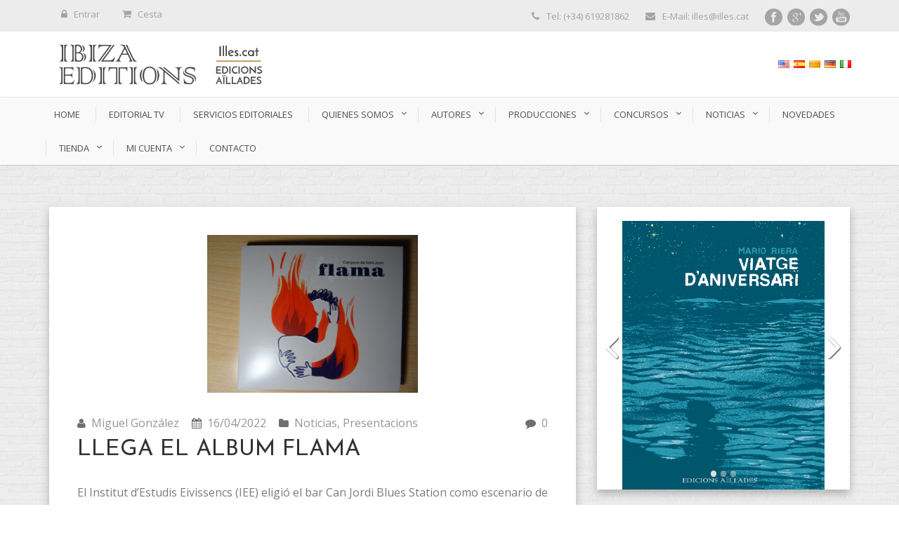

--- FILE ---
content_type: text/html; charset=UTF-8
request_url: https://www.ibizaeditions.com/llega-album-flama/
body_size: 22643
content:
<!DOCTYPE html>
<!--[if IE 7]><html class="ie ie7 ltie8 ltie9" dir="ltr" lang="es"
	prefix="og: https://ogp.me/ns#" ><![endif]-->
<!--[if IE 8]><html class="ie ie8 ltie9" dir="ltr" lang="es"
	prefix="og: https://ogp.me/ns#" ><![endif]-->
<!--[if !(IE 7) | !(IE 8)  ]><!-->
<html dir="ltr" lang="es"
	prefix="og: https://ogp.me/ns#" >
<!--<![endif]-->

<head>
	<meta charset="UTF-8" />
	<meta name="viewport" content="width=device-width" />
	
	<link rel="pingback" href="https://www.ibizaeditions.com/xmlrpc.php" />
	
	
		<!-- All in One SEO 4.4.3 - aioseo.com -->
		<title>LLEGA EL ALBUM FLAMA - Ibiza Editions</title>
		<meta name="description" content="El Institut d&#039;Estudis Eivissencs (IEE) eligió el bar Can Jordi Blues Station como escenario de presentación del disco Flama, que recoge las mejores producciones del Concurs Cançó de Sant Joan de 2021. El acto de lanzamiento, desarrollado el pasado lunes, contó con las actuaciones en directo de algunos de los artistas colaboradores en el album" />
		<meta name="robots" content="max-image-preview:large" />
		<link rel="canonical" href="https://www.ibizaeditions.com/llega-album-flama/" />
		<meta name="generator" content="All in One SEO (AIOSEO) 4.4.3" />
		<meta property="og:locale" content="es_ES" />
		<meta property="og:site_name" content="Ibiza Editions - Plataforma literaria on line" />
		<meta property="og:type" content="article" />
		<meta property="og:title" content="LLEGA EL ALBUM FLAMA - Ibiza Editions" />
		<meta property="og:description" content="El Institut d&#039;Estudis Eivissencs (IEE) eligió el bar Can Jordi Blues Station como escenario de presentación del disco Flama, que recoge las mejores producciones del Concurs Cançó de Sant Joan de 2021. El acto de lanzamiento, desarrollado el pasado lunes, contó con las actuaciones en directo de algunos de los artistas colaboradores en el album" />
		<meta property="og:url" content="https://www.ibizaeditions.com/llega-album-flama/" />
		<meta property="article:published_time" content="2022-04-16T18:09:14+00:00" />
		<meta property="article:modified_time" content="2022-04-16T20:02:52+00:00" />
		<meta name="twitter:card" content="summary_large_image" />
		<meta name="twitter:title" content="LLEGA EL ALBUM FLAMA - Ibiza Editions" />
		<meta name="twitter:description" content="El Institut d&#039;Estudis Eivissencs (IEE) eligió el bar Can Jordi Blues Station como escenario de presentación del disco Flama, que recoge las mejores producciones del Concurs Cançó de Sant Joan de 2021. El acto de lanzamiento, desarrollado el pasado lunes, contó con las actuaciones en directo de algunos de los artistas colaboradores en el album" />
		<script type="application/ld+json" class="aioseo-schema">
			{"@context":"https:\/\/schema.org","@graph":[{"@type":"BlogPosting","@id":"https:\/\/www.ibizaeditions.com\/llega-album-flama\/#blogposting","name":"LLEGA EL ALBUM FLAMA - Ibiza Editions","headline":"LLEGA EL ALBUM FLAMA","author":{"@id":"https:\/\/www.ibizaeditions.com\/author\/miguel-glez\/#author"},"publisher":{"@id":"https:\/\/www.ibizaeditions.com\/#organization"},"image":{"@type":"ImageObject","url":"https:\/\/www.ibizaeditions.com\/wp-content\/uploads\/2022\/04\/DSC00540-scaled.jpg","width":2560,"height":1920},"datePublished":"2022-04-16T18:09:14+02:00","dateModified":"2022-04-16T20:02:52+02:00","inLanguage":"es-ES","mainEntityOfPage":{"@id":"https:\/\/www.ibizaeditions.com\/llega-album-flama\/#webpage"},"isPartOf":{"@id":"https:\/\/www.ibizaeditions.com\/llega-album-flama\/#webpage"},"articleSection":"Noticias, Presentacions, 10anysrelligats, Can Jordi Blues Station, Concurs Can\u00e7\u00f3 de Sant Joan 2021, Edicions A\u00efllades, fempinya, Flama, Institut d'estudis eivissencs"},{"@type":"BreadcrumbList","@id":"https:\/\/www.ibizaeditions.com\/llega-album-flama\/#breadcrumblist","itemListElement":[{"@type":"ListItem","@id":"https:\/\/www.ibizaeditions.com\/#listItem","position":1,"item":{"@type":"WebPage","@id":"https:\/\/www.ibizaeditions.com\/","name":"Inicio","description":"Plataforma literaria on line","url":"https:\/\/www.ibizaeditions.com\/"},"nextItem":"https:\/\/www.ibizaeditions.com\/llega-album-flama\/#listItem"},{"@type":"ListItem","@id":"https:\/\/www.ibizaeditions.com\/llega-album-flama\/#listItem","position":2,"item":{"@type":"WebPage","@id":"https:\/\/www.ibizaeditions.com\/llega-album-flama\/","name":"LLEGA EL ALBUM FLAMA","description":"El Institut d'Estudis Eivissencs (IEE) eligi\u00f3 el bar Can Jordi Blues Station como escenario de presentaci\u00f3n del disco Flama, que recoge las mejores producciones del Concurs Can\u00e7\u00f3 de Sant Joan de 2021. El acto de lanzamiento, desarrollado el pasado lunes, cont\u00f3 con las actuaciones en directo de algunos de los artistas colaboradores en el album","url":"https:\/\/www.ibizaeditions.com\/llega-album-flama\/"},"previousItem":"https:\/\/www.ibizaeditions.com\/#listItem"}]},{"@type":"Organization","@id":"https:\/\/www.ibizaeditions.com\/#organization","name":"Ibiza Editions","url":"https:\/\/www.ibizaeditions.com\/"},{"@type":"Person","@id":"https:\/\/www.ibizaeditions.com\/author\/miguel-glez\/#author","url":"https:\/\/www.ibizaeditions.com\/author\/miguel-glez\/","name":"Miguel Gonz\u00e1lez","image":{"@type":"ImageObject","@id":"https:\/\/www.ibizaeditions.com\/llega-album-flama\/#authorImage","url":"https:\/\/secure.gravatar.com\/avatar\/31eead1359ec8eaec42a3c358066df2a?s=96&d=mm&r=g","width":96,"height":96,"caption":"Miguel Gonz\u00e1lez"}},{"@type":"WebPage","@id":"https:\/\/www.ibizaeditions.com\/llega-album-flama\/#webpage","url":"https:\/\/www.ibizaeditions.com\/llega-album-flama\/","name":"LLEGA EL ALBUM FLAMA - Ibiza Editions","description":"El Institut d'Estudis Eivissencs (IEE) eligi\u00f3 el bar Can Jordi Blues Station como escenario de presentaci\u00f3n del disco Flama, que recoge las mejores producciones del Concurs Can\u00e7\u00f3 de Sant Joan de 2021. El acto de lanzamiento, desarrollado el pasado lunes, cont\u00f3 con las actuaciones en directo de algunos de los artistas colaboradores en el album","inLanguage":"es-ES","isPartOf":{"@id":"https:\/\/www.ibizaeditions.com\/#website"},"breadcrumb":{"@id":"https:\/\/www.ibizaeditions.com\/llega-album-flama\/#breadcrumblist"},"author":{"@id":"https:\/\/www.ibizaeditions.com\/author\/miguel-glez\/#author"},"creator":{"@id":"https:\/\/www.ibizaeditions.com\/author\/miguel-glez\/#author"},"image":{"@type":"ImageObject","url":"https:\/\/www.ibizaeditions.com\/wp-content\/uploads\/2022\/04\/DSC00540-scaled.jpg","@id":"https:\/\/www.ibizaeditions.com\/#mainImage","width":2560,"height":1920},"primaryImageOfPage":{"@id":"https:\/\/www.ibizaeditions.com\/llega-album-flama\/#mainImage"},"datePublished":"2022-04-16T18:09:14+02:00","dateModified":"2022-04-16T20:02:52+02:00"},{"@type":"WebSite","@id":"https:\/\/www.ibizaeditions.com\/#website","url":"https:\/\/www.ibizaeditions.com\/","name":"Ibiza Editions","description":"Plataforma literaria on line","inLanguage":"es-ES","publisher":{"@id":"https:\/\/www.ibizaeditions.com\/#organization"}}]}
		</script>
		<!-- All in One SEO -->


	<!-- This site is optimized with the Yoast SEO plugin v20.11 - https://yoast.com/wordpress/plugins/seo/ -->
	<link rel="canonical" href="https://www.ibizaeditions.com/llega-album-flama/" />
	<meta property="og:locale" content="es_ES" />
	<meta property="og:type" content="article" />
	<meta property="og:title" content="LLEGA EL ALBUM FLAMA &#8902; Ibiza Editions" />
	<meta property="og:description" content="El Institut d&#8217;Estudis Eivissencs (IEE) eligió el bar Can Jordi Blues Station como escenario de presentación del disco Flama, que recoge las mejores producciones del Concurs Cançó de Sant Joan de 2021. El acto de lanzamiento, desarrollado el pasado lunes, contó con las actuaciones en directo de algunos de los artistas colaboradores en el album... Read More" />
	<meta property="og:url" content="https://www.ibizaeditions.com/llega-album-flama/" />
	<meta property="og:site_name" content="Ibiza Editions" />
	<meta property="article:published_time" content="2022-04-16T18:09:14+00:00" />
	<meta property="article:modified_time" content="2022-04-16T20:02:52+00:00" />
	<meta property="og:image" content="https://www.ibizaeditions.com/wp-content/uploads/2022/04/DSC00540-scaled.jpg" />
	<meta property="og:image:width" content="2560" />
	<meta property="og:image:height" content="1920" />
	<meta property="og:image:type" content="image/jpeg" />
	<meta name="author" content="Miguel González" />
	<meta name="twitter:card" content="summary_large_image" />
	<meta name="twitter:label1" content="Escrito por" />
	<meta name="twitter:data1" content="Miguel González" />
	<meta name="twitter:label2" content="Tiempo de lectura" />
	<meta name="twitter:data2" content="2 minutos" />
	<script type="application/ld+json" class="yoast-schema-graph">{"@context":"https://schema.org","@graph":[{"@type":"WebPage","@id":"https://www.ibizaeditions.com/llega-album-flama/","url":"https://www.ibizaeditions.com/llega-album-flama/","name":"LLEGA EL ALBUM FLAMA &#8902; Ibiza Editions","isPartOf":{"@id":"https://www.ibizaeditions.com/#website"},"primaryImageOfPage":{"@id":"https://www.ibizaeditions.com/llega-album-flama/#primaryimage"},"image":{"@id":"https://www.ibizaeditions.com/llega-album-flama/#primaryimage"},"thumbnailUrl":"https://www.ibizaeditions.com/wp-content/uploads/2022/04/DSC00540-scaled.jpg","datePublished":"2022-04-16T18:09:14+00:00","dateModified":"2022-04-16T20:02:52+00:00","author":{"@id":"https://www.ibizaeditions.com/#/schema/person/500c02df21ab808f78591fb85c42f7fd"},"inLanguage":"es","potentialAction":[{"@type":"ReadAction","target":["https://www.ibizaeditions.com/llega-album-flama/"]}]},{"@type":"ImageObject","inLanguage":"es","@id":"https://www.ibizaeditions.com/llega-album-flama/#primaryimage","url":"https://www.ibizaeditions.com/wp-content/uploads/2022/04/DSC00540-scaled.jpg","contentUrl":"https://www.ibizaeditions.com/wp-content/uploads/2022/04/DSC00540-scaled.jpg","width":2560,"height":1920},{"@type":"WebSite","@id":"https://www.ibizaeditions.com/#website","url":"https://www.ibizaeditions.com/","name":"Ibiza Editions","description":"Plataforma literaria on line","potentialAction":[{"@type":"SearchAction","target":{"@type":"EntryPoint","urlTemplate":"https://www.ibizaeditions.com/?s={search_term_string}"},"query-input":"required name=search_term_string"}],"inLanguage":"es"},{"@type":"Person","@id":"https://www.ibizaeditions.com/#/schema/person/500c02df21ab808f78591fb85c42f7fd","name":"Miguel González","image":{"@type":"ImageObject","inLanguage":"es","@id":"https://www.ibizaeditions.com/#/schema/person/image/","url":"https://secure.gravatar.com/avatar/31eead1359ec8eaec42a3c358066df2a?s=96&d=mm&r=g","contentUrl":"https://secure.gravatar.com/avatar/31eead1359ec8eaec42a3c358066df2a?s=96&d=mm&r=g","caption":"Miguel González"},"sameAs":["https://www.ibizaeditions.com"],"url":"https://www.ibizaeditions.com/author/miguel-glez/"}]}</script>
	<!-- / Yoast SEO plugin. -->


<link rel='dns-prefetch' href='//static.addtoany.com' />
<link rel='dns-prefetch' href='//fonts.googleapis.com' />
<link rel="alternate" type="application/rss+xml" title="Ibiza Editions &raquo; Feed" href="https://www.ibizaeditions.com/feed/" />
<link rel="alternate" type="application/rss+xml" title="Ibiza Editions &raquo; Feed de los comentarios" href="https://www.ibizaeditions.com/comments/feed/" />
<link rel="alternate" type="application/rss+xml" title="Ibiza Editions &raquo; Comentario LLEGA EL ALBUM FLAMA del feed" href="https://www.ibizaeditions.com/llega-album-flama/feed/" />
<script type="text/javascript">
window._wpemojiSettings = {"baseUrl":"https:\/\/s.w.org\/images\/core\/emoji\/14.0.0\/72x72\/","ext":".png","svgUrl":"https:\/\/s.w.org\/images\/core\/emoji\/14.0.0\/svg\/","svgExt":".svg","source":{"concatemoji":"https:\/\/www.ibizaeditions.com\/wp-includes\/js\/wp-emoji-release.min.js?ver=6.2.8"}};
/*! This file is auto-generated */
!function(e,a,t){var n,r,o,i=a.createElement("canvas"),p=i.getContext&&i.getContext("2d");function s(e,t){p.clearRect(0,0,i.width,i.height),p.fillText(e,0,0);e=i.toDataURL();return p.clearRect(0,0,i.width,i.height),p.fillText(t,0,0),e===i.toDataURL()}function c(e){var t=a.createElement("script");t.src=e,t.defer=t.type="text/javascript",a.getElementsByTagName("head")[0].appendChild(t)}for(o=Array("flag","emoji"),t.supports={everything:!0,everythingExceptFlag:!0},r=0;r<o.length;r++)t.supports[o[r]]=function(e){if(p&&p.fillText)switch(p.textBaseline="top",p.font="600 32px Arial",e){case"flag":return s("\ud83c\udff3\ufe0f\u200d\u26a7\ufe0f","\ud83c\udff3\ufe0f\u200b\u26a7\ufe0f")?!1:!s("\ud83c\uddfa\ud83c\uddf3","\ud83c\uddfa\u200b\ud83c\uddf3")&&!s("\ud83c\udff4\udb40\udc67\udb40\udc62\udb40\udc65\udb40\udc6e\udb40\udc67\udb40\udc7f","\ud83c\udff4\u200b\udb40\udc67\u200b\udb40\udc62\u200b\udb40\udc65\u200b\udb40\udc6e\u200b\udb40\udc67\u200b\udb40\udc7f");case"emoji":return!s("\ud83e\udef1\ud83c\udffb\u200d\ud83e\udef2\ud83c\udfff","\ud83e\udef1\ud83c\udffb\u200b\ud83e\udef2\ud83c\udfff")}return!1}(o[r]),t.supports.everything=t.supports.everything&&t.supports[o[r]],"flag"!==o[r]&&(t.supports.everythingExceptFlag=t.supports.everythingExceptFlag&&t.supports[o[r]]);t.supports.everythingExceptFlag=t.supports.everythingExceptFlag&&!t.supports.flag,t.DOMReady=!1,t.readyCallback=function(){t.DOMReady=!0},t.supports.everything||(n=function(){t.readyCallback()},a.addEventListener?(a.addEventListener("DOMContentLoaded",n,!1),e.addEventListener("load",n,!1)):(e.attachEvent("onload",n),a.attachEvent("onreadystatechange",function(){"complete"===a.readyState&&t.readyCallback()})),(e=t.source||{}).concatemoji?c(e.concatemoji):e.wpemoji&&e.twemoji&&(c(e.twemoji),c(e.wpemoji)))}(window,document,window._wpemojiSettings);
</script>
<style type="text/css">
img.wp-smiley,
img.emoji {
	display: inline !important;
	border: none !important;
	box-shadow: none !important;
	height: 1em !important;
	width: 1em !important;
	margin: 0 0.07em !important;
	vertical-align: -0.1em !important;
	background: none !important;
	padding: 0 !important;
}
</style>
	<link rel='stylesheet' id='scap.flashblock-css' href='https://www.ibizaeditions.com/wp-content/plugins/compact-wp-audio-player/css/flashblock.css?ver=6.2.8' type='text/css' media='all' />
<link rel='stylesheet' id='scap.player-css' href='https://www.ibizaeditions.com/wp-content/plugins/compact-wp-audio-player/css/player.css?ver=6.2.8' type='text/css' media='all' />
<link rel='stylesheet' id='wp-block-library-css' href='https://www.ibizaeditions.com/wp-includes/css/dist/block-library/style.min.css?ver=6.2.8' type='text/css' media='all' />
<link rel='stylesheet' id='banner-list-block-css' href='https://www.ibizaeditions.com/wp-content/plugins/custom-banners/blocks/banner-list/style.css?ver=1689845781' type='text/css' media='all' />
<link rel='stylesheet' id='rotating-banner-block-css' href='https://www.ibizaeditions.com/wp-content/plugins/custom-banners/blocks/rotating-banner/style.css?ver=1689845781' type='text/css' media='all' />
<link rel='stylesheet' id='single-banner-block-css' href='https://www.ibizaeditions.com/wp-content/plugins/custom-banners/blocks/single-banner/style.css?ver=1689845781' type='text/css' media='all' />
<link rel='stylesheet' id='wc-blocks-vendors-style-css' href='https://www.ibizaeditions.com/wp-content/plugins/woocommerce/packages/woocommerce-blocks/build/wc-blocks-vendors-style.css?ver=10.4.6' type='text/css' media='all' />
<link rel='stylesheet' id='wc-blocks-style-css' href='https://www.ibizaeditions.com/wp-content/plugins/woocommerce/packages/woocommerce-blocks/build/wc-blocks-style.css?ver=10.4.6' type='text/css' media='all' />
<link rel='stylesheet' id='classic-theme-styles-css' href='https://www.ibizaeditions.com/wp-includes/css/classic-themes.min.css?ver=6.2.8' type='text/css' media='all' />
<style id='global-styles-inline-css' type='text/css'>
body{--wp--preset--color--black: #000000;--wp--preset--color--cyan-bluish-gray: #abb8c3;--wp--preset--color--white: #ffffff;--wp--preset--color--pale-pink: #f78da7;--wp--preset--color--vivid-red: #cf2e2e;--wp--preset--color--luminous-vivid-orange: #ff6900;--wp--preset--color--luminous-vivid-amber: #fcb900;--wp--preset--color--light-green-cyan: #7bdcb5;--wp--preset--color--vivid-green-cyan: #00d084;--wp--preset--color--pale-cyan-blue: #8ed1fc;--wp--preset--color--vivid-cyan-blue: #0693e3;--wp--preset--color--vivid-purple: #9b51e0;--wp--preset--gradient--vivid-cyan-blue-to-vivid-purple: linear-gradient(135deg,rgba(6,147,227,1) 0%,rgb(155,81,224) 100%);--wp--preset--gradient--light-green-cyan-to-vivid-green-cyan: linear-gradient(135deg,rgb(122,220,180) 0%,rgb(0,208,130) 100%);--wp--preset--gradient--luminous-vivid-amber-to-luminous-vivid-orange: linear-gradient(135deg,rgba(252,185,0,1) 0%,rgba(255,105,0,1) 100%);--wp--preset--gradient--luminous-vivid-orange-to-vivid-red: linear-gradient(135deg,rgba(255,105,0,1) 0%,rgb(207,46,46) 100%);--wp--preset--gradient--very-light-gray-to-cyan-bluish-gray: linear-gradient(135deg,rgb(238,238,238) 0%,rgb(169,184,195) 100%);--wp--preset--gradient--cool-to-warm-spectrum: linear-gradient(135deg,rgb(74,234,220) 0%,rgb(151,120,209) 20%,rgb(207,42,186) 40%,rgb(238,44,130) 60%,rgb(251,105,98) 80%,rgb(254,248,76) 100%);--wp--preset--gradient--blush-light-purple: linear-gradient(135deg,rgb(255,206,236) 0%,rgb(152,150,240) 100%);--wp--preset--gradient--blush-bordeaux: linear-gradient(135deg,rgb(254,205,165) 0%,rgb(254,45,45) 50%,rgb(107,0,62) 100%);--wp--preset--gradient--luminous-dusk: linear-gradient(135deg,rgb(255,203,112) 0%,rgb(199,81,192) 50%,rgb(65,88,208) 100%);--wp--preset--gradient--pale-ocean: linear-gradient(135deg,rgb(255,245,203) 0%,rgb(182,227,212) 50%,rgb(51,167,181) 100%);--wp--preset--gradient--electric-grass: linear-gradient(135deg,rgb(202,248,128) 0%,rgb(113,206,126) 100%);--wp--preset--gradient--midnight: linear-gradient(135deg,rgb(2,3,129) 0%,rgb(40,116,252) 100%);--wp--preset--duotone--dark-grayscale: url('#wp-duotone-dark-grayscale');--wp--preset--duotone--grayscale: url('#wp-duotone-grayscale');--wp--preset--duotone--purple-yellow: url('#wp-duotone-purple-yellow');--wp--preset--duotone--blue-red: url('#wp-duotone-blue-red');--wp--preset--duotone--midnight: url('#wp-duotone-midnight');--wp--preset--duotone--magenta-yellow: url('#wp-duotone-magenta-yellow');--wp--preset--duotone--purple-green: url('#wp-duotone-purple-green');--wp--preset--duotone--blue-orange: url('#wp-duotone-blue-orange');--wp--preset--font-size--small: 13px;--wp--preset--font-size--medium: 20px;--wp--preset--font-size--large: 36px;--wp--preset--font-size--x-large: 42px;--wp--preset--spacing--20: 0.44rem;--wp--preset--spacing--30: 0.67rem;--wp--preset--spacing--40: 1rem;--wp--preset--spacing--50: 1.5rem;--wp--preset--spacing--60: 2.25rem;--wp--preset--spacing--70: 3.38rem;--wp--preset--spacing--80: 5.06rem;--wp--preset--shadow--natural: 6px 6px 9px rgba(0, 0, 0, 0.2);--wp--preset--shadow--deep: 12px 12px 50px rgba(0, 0, 0, 0.4);--wp--preset--shadow--sharp: 6px 6px 0px rgba(0, 0, 0, 0.2);--wp--preset--shadow--outlined: 6px 6px 0px -3px rgba(255, 255, 255, 1), 6px 6px rgba(0, 0, 0, 1);--wp--preset--shadow--crisp: 6px 6px 0px rgba(0, 0, 0, 1);}:where(.is-layout-flex){gap: 0.5em;}body .is-layout-flow > .alignleft{float: left;margin-inline-start: 0;margin-inline-end: 2em;}body .is-layout-flow > .alignright{float: right;margin-inline-start: 2em;margin-inline-end: 0;}body .is-layout-flow > .aligncenter{margin-left: auto !important;margin-right: auto !important;}body .is-layout-constrained > .alignleft{float: left;margin-inline-start: 0;margin-inline-end: 2em;}body .is-layout-constrained > .alignright{float: right;margin-inline-start: 2em;margin-inline-end: 0;}body .is-layout-constrained > .aligncenter{margin-left: auto !important;margin-right: auto !important;}body .is-layout-constrained > :where(:not(.alignleft):not(.alignright):not(.alignfull)){max-width: var(--wp--style--global--content-size);margin-left: auto !important;margin-right: auto !important;}body .is-layout-constrained > .alignwide{max-width: var(--wp--style--global--wide-size);}body .is-layout-flex{display: flex;}body .is-layout-flex{flex-wrap: wrap;align-items: center;}body .is-layout-flex > *{margin: 0;}:where(.wp-block-columns.is-layout-flex){gap: 2em;}.has-black-color{color: var(--wp--preset--color--black) !important;}.has-cyan-bluish-gray-color{color: var(--wp--preset--color--cyan-bluish-gray) !important;}.has-white-color{color: var(--wp--preset--color--white) !important;}.has-pale-pink-color{color: var(--wp--preset--color--pale-pink) !important;}.has-vivid-red-color{color: var(--wp--preset--color--vivid-red) !important;}.has-luminous-vivid-orange-color{color: var(--wp--preset--color--luminous-vivid-orange) !important;}.has-luminous-vivid-amber-color{color: var(--wp--preset--color--luminous-vivid-amber) !important;}.has-light-green-cyan-color{color: var(--wp--preset--color--light-green-cyan) !important;}.has-vivid-green-cyan-color{color: var(--wp--preset--color--vivid-green-cyan) !important;}.has-pale-cyan-blue-color{color: var(--wp--preset--color--pale-cyan-blue) !important;}.has-vivid-cyan-blue-color{color: var(--wp--preset--color--vivid-cyan-blue) !important;}.has-vivid-purple-color{color: var(--wp--preset--color--vivid-purple) !important;}.has-black-background-color{background-color: var(--wp--preset--color--black) !important;}.has-cyan-bluish-gray-background-color{background-color: var(--wp--preset--color--cyan-bluish-gray) !important;}.has-white-background-color{background-color: var(--wp--preset--color--white) !important;}.has-pale-pink-background-color{background-color: var(--wp--preset--color--pale-pink) !important;}.has-vivid-red-background-color{background-color: var(--wp--preset--color--vivid-red) !important;}.has-luminous-vivid-orange-background-color{background-color: var(--wp--preset--color--luminous-vivid-orange) !important;}.has-luminous-vivid-amber-background-color{background-color: var(--wp--preset--color--luminous-vivid-amber) !important;}.has-light-green-cyan-background-color{background-color: var(--wp--preset--color--light-green-cyan) !important;}.has-vivid-green-cyan-background-color{background-color: var(--wp--preset--color--vivid-green-cyan) !important;}.has-pale-cyan-blue-background-color{background-color: var(--wp--preset--color--pale-cyan-blue) !important;}.has-vivid-cyan-blue-background-color{background-color: var(--wp--preset--color--vivid-cyan-blue) !important;}.has-vivid-purple-background-color{background-color: var(--wp--preset--color--vivid-purple) !important;}.has-black-border-color{border-color: var(--wp--preset--color--black) !important;}.has-cyan-bluish-gray-border-color{border-color: var(--wp--preset--color--cyan-bluish-gray) !important;}.has-white-border-color{border-color: var(--wp--preset--color--white) !important;}.has-pale-pink-border-color{border-color: var(--wp--preset--color--pale-pink) !important;}.has-vivid-red-border-color{border-color: var(--wp--preset--color--vivid-red) !important;}.has-luminous-vivid-orange-border-color{border-color: var(--wp--preset--color--luminous-vivid-orange) !important;}.has-luminous-vivid-amber-border-color{border-color: var(--wp--preset--color--luminous-vivid-amber) !important;}.has-light-green-cyan-border-color{border-color: var(--wp--preset--color--light-green-cyan) !important;}.has-vivid-green-cyan-border-color{border-color: var(--wp--preset--color--vivid-green-cyan) !important;}.has-pale-cyan-blue-border-color{border-color: var(--wp--preset--color--pale-cyan-blue) !important;}.has-vivid-cyan-blue-border-color{border-color: var(--wp--preset--color--vivid-cyan-blue) !important;}.has-vivid-purple-border-color{border-color: var(--wp--preset--color--vivid-purple) !important;}.has-vivid-cyan-blue-to-vivid-purple-gradient-background{background: var(--wp--preset--gradient--vivid-cyan-blue-to-vivid-purple) !important;}.has-light-green-cyan-to-vivid-green-cyan-gradient-background{background: var(--wp--preset--gradient--light-green-cyan-to-vivid-green-cyan) !important;}.has-luminous-vivid-amber-to-luminous-vivid-orange-gradient-background{background: var(--wp--preset--gradient--luminous-vivid-amber-to-luminous-vivid-orange) !important;}.has-luminous-vivid-orange-to-vivid-red-gradient-background{background: var(--wp--preset--gradient--luminous-vivid-orange-to-vivid-red) !important;}.has-very-light-gray-to-cyan-bluish-gray-gradient-background{background: var(--wp--preset--gradient--very-light-gray-to-cyan-bluish-gray) !important;}.has-cool-to-warm-spectrum-gradient-background{background: var(--wp--preset--gradient--cool-to-warm-spectrum) !important;}.has-blush-light-purple-gradient-background{background: var(--wp--preset--gradient--blush-light-purple) !important;}.has-blush-bordeaux-gradient-background{background: var(--wp--preset--gradient--blush-bordeaux) !important;}.has-luminous-dusk-gradient-background{background: var(--wp--preset--gradient--luminous-dusk) !important;}.has-pale-ocean-gradient-background{background: var(--wp--preset--gradient--pale-ocean) !important;}.has-electric-grass-gradient-background{background: var(--wp--preset--gradient--electric-grass) !important;}.has-midnight-gradient-background{background: var(--wp--preset--gradient--midnight) !important;}.has-small-font-size{font-size: var(--wp--preset--font-size--small) !important;}.has-medium-font-size{font-size: var(--wp--preset--font-size--medium) !important;}.has-large-font-size{font-size: var(--wp--preset--font-size--large) !important;}.has-x-large-font-size{font-size: var(--wp--preset--font-size--x-large) !important;}
.wp-block-navigation a:where(:not(.wp-element-button)){color: inherit;}
:where(.wp-block-columns.is-layout-flex){gap: 2em;}
.wp-block-pullquote{font-size: 1.5em;line-height: 1.6;}
</style>
<link rel='stylesheet' id='contact-form-7-css' href='https://www.ibizaeditions.com/wp-content/plugins/contact-form-7/includes/css/styles.css?ver=5.7.7' type='text/css' media='all' />
<link rel='stylesheet' id='wp-banners-css-css' href='https://www.ibizaeditions.com/wp-content/plugins/custom-banners/assets/css/wp-banners.css?ver=6.2.8' type='text/css' media='all' />
<link rel='stylesheet' id='flowplayer-css-css' href='https://www.ibizaeditions.com/wp-content/plugins/flowplayer6-video-player/lib/skin/skin.css?ver=6.2.8' type='text/css' media='all' />
<link rel='stylesheet' id='layerslider-css' href='https://www.ibizaeditions.com/wp-content/plugins/layerslider/static/css/layerslider.css?ver=5.6.2' type='text/css' media='all' />
<link rel='stylesheet' id='ls-google-fonts-css' href='https://fonts.googleapis.com/css?family=Lato:100,300,regular,700,900%7COpen+Sans:300%7CIndie+Flower:regular%7COswald:300,regular,700&#038;subset=latin%2Clatin-ext' type='text/css' media='all' />
<link rel='stylesheet' id='woocommerce-layout-css' href='https://www.ibizaeditions.com/wp-content/plugins/woocommerce/assets/css/woocommerce-layout.css?ver=7.9.0' type='text/css' media='all' />
<link rel='stylesheet' id='woocommerce-smallscreen-css' href='https://www.ibizaeditions.com/wp-content/plugins/woocommerce/assets/css/woocommerce-smallscreen.css?ver=7.9.0' type='text/css' media='only screen and (max-width: 768px)' />
<link rel='stylesheet' id='woocommerce-general-css' href='https://www.ibizaeditions.com/wp-content/plugins/woocommerce/assets/css/woocommerce.css?ver=7.9.0' type='text/css' media='all' />
<style id='woocommerce-inline-inline-css' type='text/css'>
.woocommerce form .form-row .required { visibility: visible; }
</style>
<link rel='stylesheet' id='woocommerce-product-attachment-css' href='https://www.ibizaeditions.com/wp-content/plugins/woo-product-attachment/public/css/woocommerce-product-attachment-public.css?ver=2.1.6' type='text/css' media='all' />
<link rel='stylesheet' id='style-css' href='https://www.ibizaeditions.com/wp-content/themes/flawless/style.css?ver=6.2.8' type='text/css' media='all' />
<link rel='stylesheet' id='Josefin-Sans-google-font-css' href='https://fonts.googleapis.com/css?family=Josefin+Sans%3A100%2C100italic%2C300%2C300italic%2Cregular%2Citalic%2C600%2C600italic%2C700%2C700italic&#038;subset=latin&#038;ver=6.2.8' type='text/css' media='all' />
<link rel='stylesheet' id='Open-Sans-google-font-css' href='https://fonts.googleapis.com/css?family=Open+Sans%3A300%2C300italic%2Cregular%2Citalic%2C600%2C600italic%2C700%2C700italic%2C800%2C800italic&#038;subset=greek%2Ccyrillic-ext%2Ccyrillic%2Clatin%2Clatin-ext%2Cvietnamese%2Cgreek-ext&#038;ver=6.2.8' type='text/css' media='all' />
<link rel='stylesheet' id='superfish-css' href='https://www.ibizaeditions.com/wp-content/themes/flawless/plugins/superfish/css/superfish.css?ver=6.2.8' type='text/css' media='all' />
<link rel='stylesheet' id='dlmenu-css' href='https://www.ibizaeditions.com/wp-content/themes/flawless/plugins/dl-menu/component.css?ver=6.2.8' type='text/css' media='all' />
<link rel='stylesheet' id='font-awesome-css' href='https://www.ibizaeditions.com/wp-content/themes/flawless/plugins/font-awesome/css/font-awesome.min.css?ver=6.2.8' type='text/css' media='all' />
<!--[if lt IE 8]>
<link rel='stylesheet' id='font-awesome-ie7-css' href='https://www.ibizaeditions.com/wp-content/themes/flawless/plugins/font-awesome/css/font-awesome-ie7.min.css?ver=6.2.8' type='text/css' media='all' />
<![endif]-->
<link rel='stylesheet' id='jquery-fancybox-css' href='https://www.ibizaeditions.com/wp-content/themes/flawless/plugins/fancybox/jquery.fancybox.css?ver=6.2.8' type='text/css' media='all' />
<link rel='stylesheet' id='flexslider-css' href='https://www.ibizaeditions.com/wp-content/themes/flawless/plugins/flexslider/flexslider.css?ver=6.2.8' type='text/css' media='all' />
<link rel='stylesheet' id='style-responsive-css' href='https://www.ibizaeditions.com/wp-content/themes/flawless/stylesheet/style-responsive.css?ver=6.2.8' type='text/css' media='all' />
<link rel='stylesheet' id='style-custom-css' href='https://www.ibizaeditions.com/wp-content/themes/flawless/stylesheet/style-custom.css?ver=6.2.8' type='text/css' media='all' />
<link rel='stylesheet' id='gdlr-woo-style-css' href='https://www.ibizaeditions.com/wp-content/themes/flawless/stylesheet/gdlr-woocommerce.css?ver=6.2.8' type='text/css' media='all' />
<link rel='stylesheet' id='addtoany-css' href='https://www.ibizaeditions.com/wp-content/plugins/add-to-any/addtoany.min.css?ver=1.16' type='text/css' media='all' />
<link rel='stylesheet' id='flags_tpw_flags_css-css' href='//www.ibizaeditions.com/wp-content/plugins/transposh-translation-filter-for-wordpress/widgets/flags/tpw_flags_css.css?ver=1.0.9.3' type='text/css' media='all' />
<script type='text/javascript' src='https://www.ibizaeditions.com/wp-content/plugins/compact-wp-audio-player/js/soundmanager2-nodebug-jsmin.js?ver=6.2.8' id='scap.soundmanager2-js'></script>
<script type='text/javascript' id='addtoany-core-js-before'>
window.a2a_config=window.a2a_config||{};a2a_config.callbacks=[];a2a_config.overlays=[];a2a_config.templates={};a2a_localize = {
	Share: "Compartir",
	Save: "Guardar",
	Subscribe: "Suscribir",
	Email: "Correo electrónico",
	Bookmark: "Marcador",
	ShowAll: "Mostrar todo",
	ShowLess: "Mostrar menos",
	FindServices: "Encontrar servicio(s)",
	FindAnyServiceToAddTo: "Encuentra al instante cualquier servicio para añadir a",
	PoweredBy: "Funciona con",
	ShareViaEmail: "Compartir por correo electrónico",
	SubscribeViaEmail: "Suscribirse a través de correo electrónico",
	BookmarkInYourBrowser: "Añadir a marcadores de tu navegador",
	BookmarkInstructions: "Presiona «Ctrl+D» o «\u2318+D» para añadir esta página a marcadores",
	AddToYourFavorites: "Añadir a tus favoritos",
	SendFromWebOrProgram: "Enviar desde cualquier dirección o programa de correo electrónico ",
	EmailProgram: "Programa de correo electrónico",
	More: "Más&#8230;",
	ThanksForSharing: "¡Gracias por compartir!",
	ThanksForFollowing: "¡Gracias por seguirnos!"
};

a2a_config.callbacks.push({ready:function(){document.querySelectorAll(".a2a_s_undefined").forEach(function(emptyIcon){emptyIcon.parentElement.style.display="none";})}});
</script>
<script type='text/javascript' async src='https://static.addtoany.com/menu/page.js' id='addtoany-core-js'></script>
<script type='text/javascript' src='https://www.ibizaeditions.com/wp-includes/js/jquery/jquery.min.js?ver=3.6.4' id='jquery-core-js'></script>
<script type='text/javascript' src='https://www.ibizaeditions.com/wp-includes/js/jquery/jquery-migrate.min.js?ver=3.4.0' id='jquery-migrate-js'></script>
<script type='text/javascript' async src='https://www.ibizaeditions.com/wp-content/plugins/add-to-any/addtoany.min.js?ver=1.1' id='addtoany-jquery-js'></script>
<script type='text/javascript' src='https://www.ibizaeditions.com/wp-content/plugins/flowplayer6-video-player/lib/flowplayer.min.js?ver=6.2.8' id='flowplayer-js-js'></script>
<script type='text/javascript' src='https://www.ibizaeditions.com/wp-content/plugins/layerslider/static/js/greensock.js?ver=1.11.8' id='greensock-js'></script>
<script type='text/javascript' src='https://www.ibizaeditions.com/wp-content/plugins/layerslider/static/js/layerslider.kreaturamedia.jquery.js?ver=5.6.2' id='layerslider-js'></script>
<script type='text/javascript' src='https://www.ibizaeditions.com/wp-content/plugins/layerslider/static/js/layerslider.transitions.js?ver=5.6.2' id='layerslider-transitions-js'></script>
<script type='text/javascript' src='https://www.ibizaeditions.com/wp-content/plugins/woo-product-attachment/public/js/woocommerce-product-attachment-public.js?ver=2.1.6' id='woocommerce-product-attachment-js'></script>
<link rel="https://api.w.org/" href="https://www.ibizaeditions.com/wp-json/" /><link rel="alternate" type="application/json" href="https://www.ibizaeditions.com/wp-json/wp/v2/posts/4536" /><link rel="EditURI" type="application/rsd+xml" title="RSD" href="https://www.ibizaeditions.com/xmlrpc.php?rsd" />
<link rel="wlwmanifest" type="application/wlwmanifest+xml" href="https://www.ibizaeditions.com/wp-includes/wlwmanifest.xml" />
<meta name="generator" content="WordPress 6.2.8" />
<meta name="generator" content="WooCommerce 7.9.0" />
<link rel='shortlink' href='https://www.ibizaeditions.com/?p=4536' />
<link rel="alternate" type="application/json+oembed" href="https://www.ibizaeditions.com/wp-json/oembed/1.0/embed?url=https%3A%2F%2Fwww.ibizaeditions.com%2Fllega-album-flama%2F" />
<link rel="alternate" type="text/xml+oembed" href="https://www.ibizaeditions.com/wp-json/oembed/1.0/embed?url=https%3A%2F%2Fwww.ibizaeditions.com%2Fllega-album-flama%2F&#038;format=xml" />
<style type="text/css" media="screen"></style><!-- This content is generated with the Flowplayer Video Player plugin --><script>flowplayer.conf.embed = false;flowplayer.conf.keyboard = false;</script><!-- Flowplayer Video Player plugin --><link rel="alternate" hreflang="en" href="/llega-album-flama/?lang=en"/><link rel="alternate" hreflang="ca" href="/llega-album-flama/?lang=ca"/><link rel="alternate" hreflang="de" href="/llega-album-flama/?lang=de"/><link rel="alternate" hreflang="it" href="/llega-album-flama/?lang=it"/><script type="text/javascript">
(function(url){
	if(/(?:Chrome\/26\.0\.1410\.63 Safari\/537\.31|WordfenceTestMonBot)/.test(navigator.userAgent)){ return; }
	var addEvent = function(evt, handler) {
		if (window.addEventListener) {
			document.addEventListener(evt, handler, false);
		} else if (window.attachEvent) {
			document.attachEvent('on' + evt, handler);
		}
	};
	var removeEvent = function(evt, handler) {
		if (window.removeEventListener) {
			document.removeEventListener(evt, handler, false);
		} else if (window.detachEvent) {
			document.detachEvent('on' + evt, handler);
		}
	};
	var evts = 'contextmenu dblclick drag dragend dragenter dragleave dragover dragstart drop keydown keypress keyup mousedown mousemove mouseout mouseover mouseup mousewheel scroll'.split(' ');
	var logHuman = function() {
		if (window.wfLogHumanRan) { return; }
		window.wfLogHumanRan = true;
		var wfscr = document.createElement('script');
		wfscr.type = 'text/javascript';
		wfscr.async = true;
		wfscr.src = url + '&r=' + Math.random();
		(document.getElementsByTagName('head')[0]||document.getElementsByTagName('body')[0]).appendChild(wfscr);
		for (var i = 0; i < evts.length; i++) {
			removeEvent(evts[i], logHuman);
		}
	};
	for (var i = 0; i < evts.length; i++) {
		addEvent(evts[i], logHuman);
	}
})('//www.ibizaeditions.com/?wordfence_lh=1&hid=4FF14179E478D868A1D53CAA1F225A77');
</script><link rel="shortcut icon" href="https://www.ibizaeditions.com/wp-content/uploads/2017/05/favicon-96x96.png" type="image/x-icon" /><!-- load the script for older ie version -->
<!--[if lt IE 9]>
<script src="https://www.ibizaeditions.com/wp-content/themes/flawless/javascript/html5.js" type="text/javascript"></script>
<script src="https://www.ibizaeditions.com/wp-content/themes/flawless/plugins/easy-pie-chart/excanvas.js" type="text/javascript"></script>
<![endif]-->
	<noscript><style>.woocommerce-product-gallery{ opacity: 1 !important; }</style></noscript>
	<link rel="icon" href="https://www.ibizaeditions.com/wp-content/uploads/2024/03/cropped-libro-abierto-32x32.png" sizes="32x32" />
<link rel="icon" href="https://www.ibizaeditions.com/wp-content/uploads/2024/03/cropped-libro-abierto-192x192.png" sizes="192x192" />
<link rel="apple-touch-icon" href="https://www.ibizaeditions.com/wp-content/uploads/2024/03/cropped-libro-abierto-180x180.png" />
<meta name="msapplication-TileImage" content="https://www.ibizaeditions.com/wp-content/uploads/2024/03/cropped-libro-abierto-270x270.png" />
<style id="wpforms-css-vars-root">
				:root {
					--wpforms-field-border-radius: 3px;
--wpforms-field-background-color: #ffffff;
--wpforms-field-border-color: rgba( 0, 0, 0, 0.25 );
--wpforms-field-text-color: rgba( 0, 0, 0, 0.7 );
--wpforms-label-color: rgba( 0, 0, 0, 0.85 );
--wpforms-label-sublabel-color: rgba( 0, 0, 0, 0.55 );
--wpforms-label-error-color: #d63637;
--wpforms-button-border-radius: 3px;
--wpforms-button-background-color: #066aab;
--wpforms-button-text-color: #ffffff;
--wpforms-field-size-input-height: 43px;
--wpforms-field-size-input-spacing: 15px;
--wpforms-field-size-font-size: 16px;
--wpforms-field-size-line-height: 19px;
--wpforms-field-size-padding-h: 14px;
--wpforms-field-size-checkbox-size: 16px;
--wpforms-field-size-sublabel-spacing: 5px;
--wpforms-field-size-icon-size: 1;
--wpforms-label-size-font-size: 16px;
--wpforms-label-size-line-height: 19px;
--wpforms-label-size-sublabel-font-size: 14px;
--wpforms-label-size-sublabel-line-height: 17px;
--wpforms-button-size-font-size: 17px;
--wpforms-button-size-height: 41px;
--wpforms-button-size-padding-h: 15px;
--wpforms-button-size-margin-top: 10px;

				}
			</style></head>

<body data-rsssl=1 class="post-template-default single single-post postid-4536 single-format-standard theme-flawless woocommerce-no-js">
<div class="body-wrapper ">
		<header class="gdlr-header-wrapper gdlr-header-style-2">

		<!-- top navigation -->
				<div class="top-navigation-wrapper">
			<div class="top-navigation-container container">
				<div class="top-navigation-left">
					<ul class="gdlr-top-menu sf-menu" id="gdlr-top-navigation" >
						<li class="gdlr-mega-menu">
	<a href="#"><i class="fa icon-lock"></i>Entrar</a>	<div class="sf-mega">
		<div class="sf-mega-section gdlr-login-form">
		<form name="loginform" id="loginform" action="https://www.ibizaeditions.com/wp-login.php" method="post"><p class="login-username">
				<label for="user_login">Usuario</label>
				<input type="text" name="log" id="user_login" autocomplete="username" class="input" value="" size="20" />
			</p><p class="login-password">
				<label for="user_pass">Contraseña</label>
				<input type="password" name="pwd" id="user_pass" autocomplete="current-password" spellcheck="false" class="input" value="" size="20" />
			</p><p class="login-remember"><label><input name="rememberme" type="checkbox" id="rememberme" value="forever" /> Recordar</label></p><p class="login-submit">
				<input type="submit" name="wp-submit" id="wp-submit" class="button button-primary" value="Entrar" />
				<input type="hidden" name="redirect_to" value="https://www.ibizaeditions.com/llega-album-flama/" />
			</p></form>		</div>
	</div>
	</li>
<li class="gdlr-mega-menu">
	<a href="#"><i class="icon-shopping-cart"></i>Cesta</a>
	<div class="sf-mega">
		<div class="sf-mega-section gdlr-woocommerce-cart">
			<div class="sub-menu-item">
				<span class="head"><i class="fa icon-shopping-cart"></i>Artículos: </span><span class="gdlr-cart-item-count">0</span>			</div>
			<div class="sub-menu-item">
				<span class="head"><i class="fa icon-money"></i>Subtotal: </span><span class="gdlr-cart-sum-amount"><span class="woocommerce-Price-amount amount"><bdi>0,00<span class="woocommerce-Price-currencySymbol">&euro;</span></bdi></span></span>			</div>
			<div class="sub-menu-item">
				<a class="gdlr-button" href="https://www.ibizaeditions.com/carrito/" >
					Ver cesta				</a>
				<a class="gdlr-button" href="https://www.ibizaeditions.com/finalizar-compra/" >
					Comprar				</a>
			</div>
		</div>
	</div>
</li>
					</ul>

				</div>
				<div class="top-navigation-right">
					<div class="top-navigation-right-text">
						<div style="margin: 0px 10px; display: inline-block; *display: inline; *zoom:1;">
<i class="gdlr-icon fa icon-phone" style="color: #fff; font-size: 14px; " ></i>Tel: (+34) 619281862
</div>
<div style="margin: 0px 10px ; display: inline-block; *display: inline;  *zoom:1;">
<i class="gdlr-icon fa icon-envelope" style="color: #fff; font-size: 14px; " ></i>E-Mail: illes@illes.cat
</div>					</div>
					<div class="top-social-wrapper">
						<div class="social-icon">
<a href="https://www.facebook.com/edicions/" target="_blank" >
<img width="32" height="32" src="https://www.ibizaeditions.com/wp-content/themes/flawless/images/light/social-icon/facebook.png" alt="Facebook" />
</a>
</div>
<div class="social-icon">
<a href="https://plus.google.com/101886165407924441307" target="_blank" >
<img width="32" height="32" src="https://www.ibizaeditions.com/wp-content/themes/flawless/images/light/social-icon/google-plus.png" alt="Google Plus" />
</a>
</div>
<div class="social-icon">
<a href="https://twitter.com/ProduIlles" target="_blank" >
<img width="32" height="32" src="https://www.ibizaeditions.com/wp-content/themes/flawless/images/light/social-icon/twitter.png" alt="Twitter" />
</a>
</div>
<div class="social-icon">
<a href="https://www.youtube.com/user/IllesCanal?feature=watch" target="_blank" >
<img width="32" height="32" src="https://www.ibizaeditions.com/wp-content/themes/flawless/images/light/social-icon/youtube.png" alt="Youtube" />
</a>
</div>
					</div>
				</div>
				<div class="clear"></div>
			</div>
		</div>
				
		<div class="gdlr-header-substitute">
			<div class="gdlr-header-inner">
				<div class="gdlr-header-container container">
					<!-- logo -->
					<div class="gdlr-logo">
												<a href="https://www.ibizaeditions.com" >
							<img src="https://www.ibizaeditions.com/wp-content/uploads/2017/06/logo-ibiza-editions-2.png" alt="" width="500" height="114" />						
						</a>
											</div>

					<div class="gdlr-logo-right-text"><div class="no_translate transposh_flags" ><a href="/llega-album-flama/?lang=en"><img src="/wp-content/plugins/transposh-translation-filter-for-wordpress/img/flags/us.png" title="English" alt="English"/></a><a href="/llega-album-flama/" class="tr_active"><img src="/wp-content/plugins/transposh-translation-filter-for-wordpress/img/flags/es.png" title="Español" alt="Español"/></a><a href="/llega-album-flama/?lang=ca"><img src="/wp-content/plugins/transposh-translation-filter-for-wordpress/img/flags/es-ca.png" title="Català" alt="Català"/></a><a href="/llega-album-flama/?lang=de"><img src="/wp-content/plugins/transposh-translation-filter-for-wordpress/img/flags/de.png" title="Deutsch" alt="Deutsch"/></a><a href="/llega-album-flama/?lang=it"><img src="/wp-content/plugins/transposh-translation-filter-for-wordpress/img/flags/it.png" title="Italiano" alt="Italiano"/></a></div>
</div><div class="gdlr-responsive-navigation dl-menuwrapper" id="gdlr-responsive-navigation" ><button class="dl-trigger">Open Menu</button><ul id="menu-menu-principal-es" class="dl-menu gdlr-main-mobile-menu"><li id="menu-item-1605" class="menu-item menu-item-type-post_type menu-item-object-page menu-item-home menu-item-1605"><a href="https://www.ibizaeditions.com/">HOME</a></li>
<li id="menu-item-2863" class="menu-item menu-item-type-post_type menu-item-object-page menu-item-2863"><a href="https://www.ibizaeditions.com/editorial-tv/">EDITORIAL TV</a></li>
<li id="menu-item-1309" class="menu-item menu-item-type-post_type menu-item-object-page menu-item-1309"><a href="https://www.ibizaeditions.com/servicios-editoriales/">SERVICIOS EDITORIALES</a></li>
<li id="menu-item-162" class="menu-item menu-item-type-post_type menu-item-object-page menu-item-has-children menu-item-162"><a href="https://www.ibizaeditions.com/ramon-mayol/">Quienes somos</a>
<ul class="dl-submenu">
	<li id="menu-item-165" class="menu-item menu-item-type-post_type menu-item-object-page menu-item-165"><a href="https://www.ibizaeditions.com/edicions-aillades/">Edicions Aïllades /Ibiza Editions</a></li>
</ul>
</li>
<li id="menu-item-235" class="menu-item menu-item-type-taxonomy menu-item-object-page_category menu-item-has-children menu-item-235"><a href="https://www.ibizaeditions.com/page_category/autores/">Autores</a>
<ul class="dl-submenu">
	<li id="menu-item-3199" class="menu-item menu-item-type-post_type menu-item-object-page menu-item-3199"><a href="https://www.ibizaeditions.com/maria-torres-torres-3/">Marià Torres Torres</a></li>
	<li id="menu-item-3192" class="menu-item menu-item-type-post_type menu-item-object-page menu-item-3192"><a href="https://www.ibizaeditions.com/bartomeu-ribes/">Bartomeu Ribes</a></li>
	<li id="menu-item-3195" class="menu-item menu-item-type-post_type menu-item-object-page menu-item-3195"><a href="https://www.ibizaeditions.com/nora-albert-helena-alvarado/">Nora Albert (pseudònim d’Helena Alvarado i Esteve)</a></li>
	<li id="menu-item-3196" class="menu-item menu-item-type-post_type menu-item-object-page menu-item-3196"><a href="https://www.ibizaeditions.com/josep-joan-i-mari-pep-xomeu/">Josep Joan i Marí, Pep Xomeu</a></li>
	<li id="menu-item-233" class="menu-item menu-item-type-post_type menu-item-object-page menu-item-233"><a href="https://www.ibizaeditions.com/toni-roca/">Toni Roca</a></li>
	<li id="menu-item-3198" class="menu-item menu-item-type-post_type menu-item-object-page menu-item-3198"><a href="https://www.ibizaeditions.com/jose-maria-p-mari/">José M. Prats Marí</a></li>
	<li id="menu-item-3194" class="menu-item menu-item-type-post_type menu-item-object-page menu-item-3194"><a href="https://www.ibizaeditions.com/maria-grazia-calandrone/">Maria Grazia Calandrone</a></li>
	<li id="menu-item-3197" class="menu-item menu-item-type-post_type menu-item-object-page menu-item-3197"><a href="https://www.ibizaeditions.com/maria-vr/">María VR</a></li>
	<li id="menu-item-190" class="menu-item menu-item-type-post_type menu-item-object-page menu-item-190"><a href="https://www.ibizaeditions.com/susanna-rozsa-violoncelista/">Susanna Rozsa</a></li>
	<li id="menu-item-201" class="menu-item menu-item-type-post_type menu-item-object-page menu-item-201"><a href="https://www.ibizaeditions.com/beatriz-ceballos/">Beatriz Ceballos</a></li>
	<li id="menu-item-205" class="menu-item menu-item-type-post_type menu-item-object-page menu-item-205"><a href="https://www.ibizaeditions.com/joan-buades/">Joan Buades</a></li>
	<li id="menu-item-209" class="menu-item menu-item-type-post_type menu-item-object-page menu-item-209"><a href="https://www.ibizaeditions.com/nito-verdera/">Nito Verdera</a></li>
	<li id="menu-item-213" class="menu-item menu-item-type-post_type menu-item-object-page menu-item-213"><a href="https://www.ibizaeditions.com/carolina-riera/">Carolina Riera</a></li>
	<li id="menu-item-217" class="menu-item menu-item-type-post_type menu-item-object-page menu-item-217"><a href="https://www.ibizaeditions.com/bernat-joan-i-mari/">Bernat Joan i Marí</a></li>
	<li id="menu-item-221" class="menu-item menu-item-type-post_type menu-item-object-page menu-item-221"><a href="https://www.ibizaeditions.com/carles-fabregat/">Carles Fabregat</a></li>
	<li id="menu-item-225" class="menu-item menu-item-type-post_type menu-item-object-page menu-item-225"><a href="https://www.ibizaeditions.com/manuel-vega-alocen/">Manuel Vega Alocén</a></li>
	<li id="menu-item-229" class="menu-item menu-item-type-post_type menu-item-object-page menu-item-229"><a href="https://www.ibizaeditions.com/biel-moll-galmes/">Biel Moll Galmés</a></li>
	<li id="menu-item-238" class="menu-item menu-item-type-post_type menu-item-object-page menu-item-238"><a href="https://www.ibizaeditions.com/mario-riera/">Mario Riera</a></li>
	<li id="menu-item-242" class="menu-item menu-item-type-post_type menu-item-object-page menu-item-242"><a href="https://www.ibizaeditions.com/eva-rios/">Eva Ríos</a></li>
	<li id="menu-item-246" class="menu-item menu-item-type-post_type menu-item-object-page menu-item-246"><a href="https://www.ibizaeditions.com/iolanda-bonet/">Iolanda Bonet</a></li>
	<li id="menu-item-250" class="menu-item menu-item-type-post_type menu-item-object-page menu-item-250"><a href="https://www.ibizaeditions.com/joaquim-segui/">Joaquim Seguí</a></li>
	<li id="menu-item-256" class="menu-item menu-item-type-post_type menu-item-object-page menu-item-256"><a href="https://www.ibizaeditions.com/catalina-ferrer-tur/">Catalina Ferrer Tur</a></li>
	<li id="menu-item-267" class="menu-item menu-item-type-post_type menu-item-object-page menu-item-267"><a href="https://www.ibizaeditions.com/marti-mayol-i-moragues/">Martí Mayol i Moragues</a></li>
	<li id="menu-item-271" class="menu-item menu-item-type-post_type menu-item-object-page menu-item-271"><a href="https://www.ibizaeditions.com/julius-de-montisania/">Julius de Montisania</a></li>
</ul>
</li>
<li id="menu-item-6190" class="menu-item menu-item-type-taxonomy menu-item-object-category menu-item-has-children menu-item-6190"><a href="https://www.ibizaeditions.com/category/producciones/">Producciones</a>
<ul class="dl-submenu">
	<li id="menu-item-6196" class="menu-item menu-item-type-post_type menu-item-object-post menu-item-has-children menu-item-6196"><a href="https://www.ibizaeditions.com/lecturas-dramatizadas/">LECTURAS DRAMATIZADAS</a>
	<ul class="dl-submenu">
		<li id="menu-item-6241" class="menu-item menu-item-type-custom menu-item-object-custom menu-item-6241"><a href="https://www.ibizaeditions.com/la-orilla-sonada/">LA ORILLA SOÑADA</a></li>
		<li id="menu-item-6197" class="menu-item menu-item-type-post_type menu-item-object-page menu-item-6197"><a href="https://www.ibizaeditions.com/lo-que-ibiza-me-inspiro/">LO QUE IBIZA ME INSPIRÓ</a></li>
		<li id="menu-item-342" class="menu-item menu-item-type-post_type menu-item-object-page menu-item-342"><a href="https://www.ibizaeditions.com/el-poeta-a-sant-miquel/">EL POETA A SANT MIQUEL</a></li>
	</ul>
</li>
</ul>
</li>
<li id="menu-item-2925" class="menu-item menu-item-type-taxonomy menu-item-object-category menu-item-has-children menu-item-2925"><a href="https://www.ibizaeditions.com/category/noticias/concursos/">Concursos</a>
<ul class="dl-submenu">
	<li id="menu-item-358" class="menu-item menu-item-type-post_type menu-item-object-page menu-item-358"><a href="https://www.ibizaeditions.com/ii-concurso-microcurts-59/">II Concurso de Microcurts 59”</a></li>
</ul>
</li>
<li id="menu-item-692" class="menu-item menu-item-type-taxonomy menu-item-object-category current-post-ancestor current-menu-parent current-post-parent menu-item-has-children menu-item-692"><a href="https://www.ibizaeditions.com/category/noticias/">Noticias</a>
<ul class="dl-submenu">
	<li id="menu-item-2923" class="menu-item menu-item-type-taxonomy menu-item-object-category menu-item-2923"><a href="https://www.ibizaeditions.com/category/novedades-editoriales/">Novedades editoriales</a></li>
	<li id="menu-item-2921" class="menu-item menu-item-type-taxonomy menu-item-object-category menu-item-has-children menu-item-2921"><a href="https://www.ibizaeditions.com/category/noticias/ressenyes/">Reseñas</a>
	<ul class="dl-submenu">
		<li id="menu-item-1822" class="menu-item menu-item-type-post_type menu-item-object-page menu-item-1822"><a href="https://www.ibizaeditions.com/ibizaestrellada/">#IbizaEstrellada. UNA NOVELA ORGÁNICA</a></li>
	</ul>
</li>
	<li id="menu-item-2922" class="menu-item menu-item-type-taxonomy menu-item-object-category menu-item-2922"><a href="https://www.ibizaeditions.com/category/noticias/club-de-lectura/">Clubs de lectura</a></li>
	<li id="menu-item-646" class="menu-item menu-item-type-post_type menu-item-object-page menu-item-646"><a href="https://www.ibizaeditions.com/plataforma-literaria-online/">10 ANYS RELLIGATS</a></li>
	<li id="menu-item-349" class="menu-item menu-item-type-post_type menu-item-object-page menu-item-349"><a href="https://www.ibizaeditions.com/alvaro-online/">“Álvaro” Online</a></li>
	<li id="menu-item-346" class="menu-item menu-item-type-post_type menu-item-object-page menu-item-346"><a href="https://www.ibizaeditions.com/les-veus-la-nit/">“Les veus de la nit”</a></li>
	<li id="menu-item-3134" class="menu-item menu-item-type-post_type menu-item-object-page menu-item-3134"><a href="https://www.ibizaeditions.com/poesilles/">POESilles</a></li>
	<li id="menu-item-338" class="menu-item menu-item-type-post_type menu-item-object-page menu-item-338"><a href="https://www.ibizaeditions.com/a-sant-miquel/">A Sant Miquel!</a></li>
</ul>
</li>
<li id="menu-item-6386" class="menu-item menu-item-type-custom menu-item-object-custom menu-item-6386"><a href="https://www.ibizaeditions.com/categoria-producto/libros-en-edicion-impresa/">NOVEDADES</a></li>
<li id="menu-item-13" class="menu-item menu-item-type-post_type menu-item-object-page menu-item-has-children menu-item-13"><a href="https://www.ibizaeditions.com/tienda/">Tienda</a>
<ul class="dl-submenu">
	<li id="menu-item-2849" class="menu-item menu-item-type-post_type menu-item-object-page menu-item-has-children menu-item-2849"><a href="https://www.ibizaeditions.com/librerias/">¿DÓNDE CONSEGUIR LOS LIBROS?</a>
	<ul class="dl-submenu">
		<li id="menu-item-3494" class="menu-item menu-item-type-taxonomy menu-item-object-category menu-item-has-children menu-item-3494"><a href="https://www.ibizaeditions.com/category/puntos-de-venta-de-libros/">Librerías</a>
		<ul class="dl-submenu">
			<li id="menu-item-3496" class="menu-item menu-item-type-post_type menu-item-object-post menu-item-3496"><a href="https://www.ibizaeditions.com/libreria-mediterrania-ibiza/">Librería Mediterrània. Ibiza</a></li>
			<li id="menu-item-3497" class="menu-item menu-item-type-post_type menu-item-object-post menu-item-3497"><a href="https://www.ibizaeditions.com/libreria-tur-ferrer-formentera/">Librería Tur Ferrer. Formentera</a></li>
			<li id="menu-item-3498" class="menu-item menu-item-type-post_type menu-item-object-post menu-item-3498"><a href="https://www.ibizaeditions.com/libreria-es-filats/">Librería Es Filats. Cala de Bou. Ibiza</a></li>
			<li id="menu-item-3495" class="menu-item menu-item-type-post_type menu-item-object-post menu-item-3495"><a href="https://www.ibizaeditions.com/libreria-alpe-formentera/">Librería Alpe en Formentera</a></li>
		</ul>
</li>
	</ul>
</li>
	<li id="menu-item-1082" class="menu-item menu-item-type-custom menu-item-object-custom menu-item-1082"><a href="https://www.ibizaeditions.com/categoria-producto/leoigo/">LeOigo</a></li>
	<li id="menu-item-724" class="menu-item menu-item-type-custom menu-item-object-custom menu-item-has-children menu-item-724"><a href="https://www.ibizaeditions.com/categoria-producto/libros-en-edicion-impresa/">Libros</a>
	<ul class="dl-submenu">
		<li id="menu-item-6391" class="menu-item menu-item-type-custom menu-item-object-custom menu-item-6391"><a href="https://www.ibizaeditions.com/categoria-producto/libros-en-edicion-impresa/">LIBROS NOVEDADES</a></li>
		<li id="menu-item-2881" class="menu-item menu-item-type-post_type menu-item-object-page menu-item-2881"><a href="https://www.ibizaeditions.com/illots/">LeOigo: ILLOTS, MICROCUENTOS SONOROS</a></li>
	</ul>
</li>
	<li id="menu-item-693" class="menu-item menu-item-type-custom menu-item-object-custom menu-item-693"><a href="https://www.ibizaeditions.com/categoria-producto/audiolibros/">Audiolibros</a></li>
	<li id="menu-item-722" class="menu-item menu-item-type-custom menu-item-object-custom menu-item-722"><a href="https://www.ibizaeditions.com/categoria-producto/ebooks/">E-Books</a></li>
	<li id="menu-item-720" class="menu-item menu-item-type-custom menu-item-object-custom menu-item-720"><a href="https://www.ibizaeditions.com/categoria-producto/cd/">CD</a></li>
	<li id="menu-item-721" class="menu-item menu-item-type-custom menu-item-object-custom menu-item-721"><a href="https://www.ibizaeditions.com/categoria-producto/dvd/">DVD</a></li>
	<li id="menu-item-723" class="menu-item menu-item-type-custom menu-item-object-custom menu-item-723"><a href="https://www.ibizaeditions.com/categoria-producto/musica-digital/">Música digital</a></li>
</ul>
</li>
<li id="menu-item-24" class="menu-item menu-item-type-post_type menu-item-object-page menu-item-has-children menu-item-24"><a href="https://www.ibizaeditions.com/mi-cuenta/">Mi cuenta</a>
<ul class="dl-submenu">
	<li id="menu-item-822" class="menu-item menu-item-type-custom menu-item-object-custom menu-item-822"><a href="https://www.ibizaeditions.com/mi-cuenta">Regístrate</a></li>
	<li id="menu-item-697" class="menu-item menu-item-type-custom menu-item-object-custom menu-item-697"><a href="https://www.ibizaeditions.com/mi-cuenta/edit-account/">Detalles de la cuenta</a></li>
	<li id="menu-item-694" class="menu-item menu-item-type-custom menu-item-object-custom menu-item-694"><a href="https://www.ibizaeditions.com/mi-cuenta/orders/">Pedidos</a></li>
	<li id="menu-item-695" class="menu-item menu-item-type-custom menu-item-object-custom menu-item-695"><a href="https://www.ibizaeditions.com/mi-cuenta/downloads/">Descargas</a></li>
	<li id="menu-item-696" class="menu-item menu-item-type-custom menu-item-object-custom menu-item-696"><a href="https://www.ibizaeditions.com/mi-cuenta/edit-address/">Direcciones</a></li>
	<li id="menu-item-22" class="menu-item menu-item-type-post_type menu-item-object-page menu-item-22"><a href="https://www.ibizaeditions.com/carrito/">Carrito</a></li>
	<li id="menu-item-23" class="menu-item menu-item-type-post_type menu-item-object-page menu-item-23"><a href="https://www.ibizaeditions.com/finalizar-compra/">Finalizar compra</a></li>
	<li id="menu-item-699" class="menu-item menu-item-type-custom menu-item-object-custom menu-item-699"><a href="https://www.ibizaeditions.com/mi-cuenta/lost-password/">Contraseña perdida</a></li>
</ul>
</li>
<li id="menu-item-171" class="menu-item menu-item-type-post_type menu-item-object-page menu-item-171"><a href="https://www.ibizaeditions.com/contacto/">Contacto</a></li>
</ul></div>					
					<div class="clear"></div>
				</div>
			</div>
		</div>
		
		<div class="gdlr-navigation-substitute"><div class="gdlr-navigation-wrapper gdlr-style-2"><div class="gdlr-navigation-container container"><div class="gdlr-navigation-slide-bar"></div><nav class="gdlr-navigation" id="gdlr-main-navigation" role="navigation"><ul id="menu-menu-principal-es-1" class="sf-menu gdlr-main-menu"><li  class="menu-item menu-item-type-post_type menu-item-object-page menu-item-home menu-item-1605menu-item menu-item-type-post_type menu-item-object-page menu-item-home menu-item-1605 gdlr-normal-menu"><a href="https://www.ibizaeditions.com/">HOME</a></li>
<li  class="menu-item menu-item-type-post_type menu-item-object-page menu-item-2863menu-item menu-item-type-post_type menu-item-object-page menu-item-2863 gdlr-normal-menu"><a href="https://www.ibizaeditions.com/editorial-tv/">EDITORIAL TV</a></li>
<li  class="menu-item menu-item-type-post_type menu-item-object-page menu-item-1309menu-item menu-item-type-post_type menu-item-object-page menu-item-1309 gdlr-normal-menu"><a href="https://www.ibizaeditions.com/servicios-editoriales/">SERVICIOS EDITORIALES</a></li>
<li  class="menu-item menu-item-type-post_type menu-item-object-page menu-item-has-children menu-item-162menu-item menu-item-type-post_type menu-item-object-page menu-item-has-children menu-item-162 gdlr-normal-menu"><a href="https://www.ibizaeditions.com/ramon-mayol/">Quienes somos</a>
<ul class="sub-menu">
	<li  class="menu-item menu-item-type-post_type menu-item-object-page menu-item-165"><a href="https://www.ibizaeditions.com/edicions-aillades/">Edicions Aïllades /Ibiza Editions</a></li>
</ul>
</li>
<li  class="menu-item menu-item-type-taxonomy menu-item-object-page_category menu-item-has-children menu-item-235menu-item menu-item-type-taxonomy menu-item-object-page_category menu-item-has-children menu-item-235 gdlr-normal-menu"><a href="https://www.ibizaeditions.com/page_category/autores/">Autores</a>
<ul class="sub-menu">
	<li  class="menu-item menu-item-type-post_type menu-item-object-page menu-item-3199"><a href="https://www.ibizaeditions.com/maria-torres-torres-3/">Marià Torres Torres</a></li>
	<li  class="menu-item menu-item-type-post_type menu-item-object-page menu-item-3192"><a href="https://www.ibizaeditions.com/bartomeu-ribes/">Bartomeu Ribes</a></li>
	<li  class="menu-item menu-item-type-post_type menu-item-object-page menu-item-3195"><a href="https://www.ibizaeditions.com/nora-albert-helena-alvarado/">Nora Albert (pseudònim d’Helena Alvarado i Esteve)</a></li>
	<li  class="menu-item menu-item-type-post_type menu-item-object-page menu-item-3196"><a href="https://www.ibizaeditions.com/josep-joan-i-mari-pep-xomeu/">Josep Joan i Marí, Pep Xomeu</a></li>
	<li  class="menu-item menu-item-type-post_type menu-item-object-page menu-item-233"><a href="https://www.ibizaeditions.com/toni-roca/">Toni Roca</a></li>
	<li  class="menu-item menu-item-type-post_type menu-item-object-page menu-item-3198"><a href="https://www.ibizaeditions.com/jose-maria-p-mari/">José M. Prats Marí</a></li>
	<li  class="menu-item menu-item-type-post_type menu-item-object-page menu-item-3194"><a href="https://www.ibizaeditions.com/maria-grazia-calandrone/">Maria Grazia Calandrone</a></li>
	<li  class="menu-item menu-item-type-post_type menu-item-object-page menu-item-3197"><a href="https://www.ibizaeditions.com/maria-vr/">María VR</a></li>
	<li  class="menu-item menu-item-type-post_type menu-item-object-page menu-item-190"><a href="https://www.ibizaeditions.com/susanna-rozsa-violoncelista/">Susanna Rozsa</a></li>
	<li  class="menu-item menu-item-type-post_type menu-item-object-page menu-item-201"><a href="https://www.ibizaeditions.com/beatriz-ceballos/">Beatriz Ceballos</a></li>
	<li  class="menu-item menu-item-type-post_type menu-item-object-page menu-item-205"><a href="https://www.ibizaeditions.com/joan-buades/">Joan Buades</a></li>
	<li  class="menu-item menu-item-type-post_type menu-item-object-page menu-item-209"><a href="https://www.ibizaeditions.com/nito-verdera/">Nito Verdera</a></li>
	<li  class="menu-item menu-item-type-post_type menu-item-object-page menu-item-213"><a href="https://www.ibizaeditions.com/carolina-riera/">Carolina Riera</a></li>
	<li  class="menu-item menu-item-type-post_type menu-item-object-page menu-item-217"><a href="https://www.ibizaeditions.com/bernat-joan-i-mari/">Bernat Joan i Marí</a></li>
	<li  class="menu-item menu-item-type-post_type menu-item-object-page menu-item-221"><a href="https://www.ibizaeditions.com/carles-fabregat/">Carles Fabregat</a></li>
	<li  class="menu-item menu-item-type-post_type menu-item-object-page menu-item-225"><a href="https://www.ibizaeditions.com/manuel-vega-alocen/">Manuel Vega Alocén</a></li>
	<li  class="menu-item menu-item-type-post_type menu-item-object-page menu-item-229"><a href="https://www.ibizaeditions.com/biel-moll-galmes/">Biel Moll Galmés</a></li>
	<li  class="menu-item menu-item-type-post_type menu-item-object-page menu-item-238"><a href="https://www.ibizaeditions.com/mario-riera/">Mario Riera</a></li>
	<li  class="menu-item menu-item-type-post_type menu-item-object-page menu-item-242"><a href="https://www.ibizaeditions.com/eva-rios/">Eva Ríos</a></li>
	<li  class="menu-item menu-item-type-post_type menu-item-object-page menu-item-246"><a href="https://www.ibizaeditions.com/iolanda-bonet/">Iolanda Bonet</a></li>
	<li  class="menu-item menu-item-type-post_type menu-item-object-page menu-item-250"><a href="https://www.ibizaeditions.com/joaquim-segui/">Joaquim Seguí</a></li>
	<li  class="menu-item menu-item-type-post_type menu-item-object-page menu-item-256"><a href="https://www.ibizaeditions.com/catalina-ferrer-tur/">Catalina Ferrer Tur</a></li>
	<li  class="menu-item menu-item-type-post_type menu-item-object-page menu-item-267"><a href="https://www.ibizaeditions.com/marti-mayol-i-moragues/">Martí Mayol i Moragues</a></li>
	<li  class="menu-item menu-item-type-post_type menu-item-object-page menu-item-271"><a href="https://www.ibizaeditions.com/julius-de-montisania/">Julius de Montisania</a></li>
</ul>
</li>
<li  class="menu-item menu-item-type-taxonomy menu-item-object-category menu-item-has-children menu-item-6190menu-item menu-item-type-taxonomy menu-item-object-category menu-item-has-children menu-item-6190 gdlr-normal-menu"><a href="https://www.ibizaeditions.com/category/producciones/">Producciones</a>
<ul class="sub-menu">
	<li  class="menu-item menu-item-type-post_type menu-item-object-post menu-item-has-children menu-item-6196"><a href="https://www.ibizaeditions.com/lecturas-dramatizadas/">LECTURAS DRAMATIZADAS</a>
	<ul class="sub-menu">
		<li  class="menu-item menu-item-type-custom menu-item-object-custom menu-item-6241"><a href="https://www.ibizaeditions.com/la-orilla-sonada/">LA ORILLA SOÑADA</a></li>
		<li  class="menu-item menu-item-type-post_type menu-item-object-page menu-item-6197"><a href="https://www.ibizaeditions.com/lo-que-ibiza-me-inspiro/">LO QUE IBIZA ME INSPIRÓ</a></li>
		<li  class="menu-item menu-item-type-post_type menu-item-object-page menu-item-342"><a href="https://www.ibizaeditions.com/el-poeta-a-sant-miquel/">EL POETA A SANT MIQUEL</a></li>
	</ul>
</li>
</ul>
</li>
<li  class="menu-item menu-item-type-taxonomy menu-item-object-category menu-item-has-children menu-item-2925menu-item menu-item-type-taxonomy menu-item-object-category menu-item-has-children menu-item-2925 gdlr-normal-menu"><a href="https://www.ibizaeditions.com/category/noticias/concursos/">Concursos</a>
<ul class="sub-menu">
	<li  class="menu-item menu-item-type-post_type menu-item-object-page menu-item-358"><a href="https://www.ibizaeditions.com/ii-concurso-microcurts-59/">II Concurso de Microcurts 59”</a></li>
</ul>
</li>
<li  class="menu-item menu-item-type-taxonomy menu-item-object-category current-post-ancestor current-menu-parent current-post-parent menu-item-has-children menu-item-692menu-item menu-item-type-taxonomy menu-item-object-category current-post-ancestor current-menu-parent current-post-parent menu-item-has-children menu-item-692 gdlr-normal-menu"><a href="https://www.ibizaeditions.com/category/noticias/">Noticias</a>
<ul class="sub-menu">
	<li  class="menu-item menu-item-type-taxonomy menu-item-object-category menu-item-2923"><a href="https://www.ibizaeditions.com/category/novedades-editoriales/">Novedades editoriales</a></li>
	<li  class="menu-item menu-item-type-taxonomy menu-item-object-category menu-item-has-children menu-item-2921"><a href="https://www.ibizaeditions.com/category/noticias/ressenyes/">Reseñas</a>
	<ul class="sub-menu">
		<li  class="menu-item menu-item-type-post_type menu-item-object-page menu-item-1822"><a href="https://www.ibizaeditions.com/ibizaestrellada/">#IbizaEstrellada. UNA NOVELA ORGÁNICA</a></li>
	</ul>
</li>
	<li  class="menu-item menu-item-type-taxonomy menu-item-object-category menu-item-2922"><a href="https://www.ibizaeditions.com/category/noticias/club-de-lectura/">Clubs de lectura</a></li>
	<li  class="menu-item menu-item-type-post_type menu-item-object-page menu-item-646"><a href="https://www.ibizaeditions.com/plataforma-literaria-online/">10 ANYS RELLIGATS</a></li>
	<li  class="menu-item menu-item-type-post_type menu-item-object-page menu-item-349"><a href="https://www.ibizaeditions.com/alvaro-online/">“Álvaro” Online</a></li>
	<li  class="menu-item menu-item-type-post_type menu-item-object-page menu-item-346"><a href="https://www.ibizaeditions.com/les-veus-la-nit/">“Les veus de la nit”</a></li>
	<li  class="menu-item menu-item-type-post_type menu-item-object-page menu-item-3134"><a href="https://www.ibizaeditions.com/poesilles/">POESilles</a></li>
	<li  class="menu-item menu-item-type-post_type menu-item-object-page menu-item-338"><a href="https://www.ibizaeditions.com/a-sant-miquel/">A Sant Miquel!</a></li>
</ul>
</li>
<li  class="menu-item menu-item-type-custom menu-item-object-custom menu-item-6386menu-item menu-item-type-custom menu-item-object-custom menu-item-6386 gdlr-normal-menu"><a href="https://www.ibizaeditions.com/categoria-producto/libros-en-edicion-impresa/">NOVEDADES</a></li>
<li  class="menu-item menu-item-type-post_type menu-item-object-page menu-item-has-children menu-item-13menu-item menu-item-type-post_type menu-item-object-page menu-item-has-children menu-item-13 gdlr-normal-menu"><a href="https://www.ibizaeditions.com/tienda/">Tienda</a>
<ul class="sub-menu">
	<li  class="menu-item menu-item-type-post_type menu-item-object-page menu-item-has-children menu-item-2849"><a href="https://www.ibizaeditions.com/librerias/">¿DÓNDE CONSEGUIR LOS LIBROS?</a>
	<ul class="sub-menu">
		<li  class="menu-item menu-item-type-taxonomy menu-item-object-category menu-item-has-children menu-item-3494"><a href="https://www.ibizaeditions.com/category/puntos-de-venta-de-libros/">Librerías</a>
		<ul class="sub-menu">
			<li  class="menu-item menu-item-type-post_type menu-item-object-post menu-item-3496"><a href="https://www.ibizaeditions.com/libreria-mediterrania-ibiza/">Librería Mediterrània. Ibiza</a></li>
			<li  class="menu-item menu-item-type-post_type menu-item-object-post menu-item-3497"><a href="https://www.ibizaeditions.com/libreria-tur-ferrer-formentera/">Librería Tur Ferrer. Formentera</a></li>
			<li  class="menu-item menu-item-type-post_type menu-item-object-post menu-item-3498"><a href="https://www.ibizaeditions.com/libreria-es-filats/">Librería Es Filats. Cala de Bou. Ibiza</a></li>
			<li  class="menu-item menu-item-type-post_type menu-item-object-post menu-item-3495"><a href="https://www.ibizaeditions.com/libreria-alpe-formentera/">Librería Alpe en Formentera</a></li>
		</ul>
</li>
	</ul>
</li>
	<li  class="menu-item menu-item-type-custom menu-item-object-custom menu-item-1082"><a href="https://www.ibizaeditions.com/categoria-producto/leoigo/">LeOigo</a></li>
	<li  class="menu-item menu-item-type-custom menu-item-object-custom menu-item-has-children menu-item-724"><a href="https://www.ibizaeditions.com/categoria-producto/libros-en-edicion-impresa/">Libros</a>
	<ul class="sub-menu">
		<li  class="menu-item menu-item-type-custom menu-item-object-custom menu-item-6391"><a href="https://www.ibizaeditions.com/categoria-producto/libros-en-edicion-impresa/">LIBROS NOVEDADES</a></li>
		<li  class="menu-item menu-item-type-post_type menu-item-object-page menu-item-2881"><a href="https://www.ibizaeditions.com/illots/">LeOigo: ILLOTS, MICROCUENTOS SONOROS</a></li>
	</ul>
</li>
	<li  class="menu-item menu-item-type-custom menu-item-object-custom menu-item-693"><a href="https://www.ibizaeditions.com/categoria-producto/audiolibros/">Audiolibros</a></li>
	<li  class="menu-item menu-item-type-custom menu-item-object-custom menu-item-722"><a href="https://www.ibizaeditions.com/categoria-producto/ebooks/">E-Books</a></li>
	<li  class="menu-item menu-item-type-custom menu-item-object-custom menu-item-720"><a href="https://www.ibizaeditions.com/categoria-producto/cd/">CD</a></li>
	<li  class="menu-item menu-item-type-custom menu-item-object-custom menu-item-721"><a href="https://www.ibizaeditions.com/categoria-producto/dvd/">DVD</a></li>
	<li  class="menu-item menu-item-type-custom menu-item-object-custom menu-item-723"><a href="https://www.ibizaeditions.com/categoria-producto/musica-digital/">Música digital</a></li>
</ul>
</li>
<li  class="menu-item menu-item-type-post_type menu-item-object-page menu-item-has-children menu-item-24menu-item menu-item-type-post_type menu-item-object-page menu-item-has-children menu-item-24 gdlr-normal-menu"><a href="https://www.ibizaeditions.com/mi-cuenta/">Mi cuenta</a>
<ul class="sub-menu">
	<li  class="menu-item menu-item-type-custom menu-item-object-custom menu-item-822"><a href="https://www.ibizaeditions.com/mi-cuenta">Regístrate</a></li>
	<li  class="menu-item menu-item-type-custom menu-item-object-custom menu-item-697"><a href="https://www.ibizaeditions.com/mi-cuenta/edit-account/">Detalles de la cuenta</a></li>
	<li  class="menu-item menu-item-type-custom menu-item-object-custom menu-item-694"><a href="https://www.ibizaeditions.com/mi-cuenta/orders/">Pedidos</a></li>
	<li  class="menu-item menu-item-type-custom menu-item-object-custom menu-item-695"><a href="https://www.ibizaeditions.com/mi-cuenta/downloads/">Descargas</a></li>
	<li  class="menu-item menu-item-type-custom menu-item-object-custom menu-item-696"><a href="https://www.ibizaeditions.com/mi-cuenta/edit-address/">Direcciones</a></li>
	<li  class="menu-item menu-item-type-post_type menu-item-object-page menu-item-22"><a href="https://www.ibizaeditions.com/carrito/">Carrito</a></li>
	<li  class="menu-item menu-item-type-post_type menu-item-object-page menu-item-23"><a href="https://www.ibizaeditions.com/finalizar-compra/">Finalizar compra</a></li>
	<li  class="menu-item menu-item-type-custom menu-item-object-custom menu-item-699"><a href="https://www.ibizaeditions.com/mi-cuenta/lost-password/">Contraseña perdida</a></li>
</ul>
</li>
<li  class="menu-item menu-item-type-post_type menu-item-object-page menu-item-171menu-item menu-item-type-post_type menu-item-object-page menu-item-171 gdlr-normal-menu"><a href="https://www.ibizaeditions.com/contacto/">Contacto</a></li>
</ul></nav><div class="clear"></div></div></div></div>		<div class="clear"></div>
			<!-- Paginas -->
	
		<!-- is search -->	</header>
		<div class="content-wrapper"><div class="gdlr-content">

		<div class="with-sidebar-wrapper">
		<div class="with-sidebar-container container">
			<div class="with-sidebar-left eight columns">
				<div class="with-sidebar-content twelve columns">
					<div class="gdlr-item gdlr-blog-full gdlr-item-start-content">
					
						<!-- get the content based on post format -->
						
<article id="post-4536" class="post-4536 post type-post status-publish format-standard has-post-thumbnail hentry category-noticias category-presentacions tag-10anysrelligats tag-can-jordi-blues-station tag-concurs-canco-de-sant-joan-2021 tag-edicions-aillades tag-fempinya tag-flama tag-institut-destudis-eivissencs">
	<div class="gdlr-standard-style">
		<header class="post-header">

					<div class="gdlr-blog-thumbnail">
			<a href="https://www.ibizaeditions.com/wp-content/uploads/2022/04/DSC00540-scaled.jpg" data-rel="fancybox" ><img src="https://www.ibizaeditions.com/wp-content/uploads/2022/04/DSC00540-scaled.jpg" alt="" width="2560" height="1920" /></a>		</div>

			<div class="gdlr-blog-info gdlr-info"><div class="blog-info blog-author"><i class="icon-user"></i><a href="https://www.ibizaeditions.com/author/miguel-glez/" title="Entradas de Miguel González" rel="author">Miguel González</a></div><div class="blog-info blog-date"><i class="icon-calendar"></i><a href="https://www.ibizaeditions.com/2022/04/16/">16/04/2022</a></div><div class="blog-info blog-category"><i class="icon-folder-close"></i><a href="https://www.ibizaeditions.com/category/noticias/" rel="tag">Noticias</a><span class="sep">,</span> <a href="https://www.ibizaeditions.com/category/noticias/presentacions/" rel="tag">Presentacions</a></div><div class="blog-info blog-comment"><i class="icon-comment"></i><a href="https://www.ibizaeditions.com/llega-album-flama/#respond" >0</a></div><div class="clear"></div></div>
							<h1 class="gdlr-blog-title">LLEGA EL ALBUM FLAMA</h1>
						<div class="clear"></div>
		</header><!-- entry-header -->

		<div class="gdlr-blog-content"><p align="JUSTIFY"><span style="font-size: 12pt;">El Institut d&#8217;Estudis Eivissencs (IEE) eligió el bar Can Jordi Blues Station como escenario de presentación del disco <i>Flama</i>, que recoge las mejores producciones del Concurs Cançó de Sant Joan de 2021. El acto de lanzamiento, desarrollado el pasado lunes, contó con las actuaciones en directo de algunos de los artistas colaboradores en el album y con el seguimiento de la Televisió d&#8217;Eivissa i Formentera.</span></p>
<p align="JUSTIFY"><span style="font-size: 12pt;">Como introducción al espectáculo, tanto el promotor Miquel Botja como el presidente del IEE Marià Mayans se dirigieron al público para felicitar a todos los músicos concurrentes y, en especial, al joven ganador Juanjele. El dirigente también recalcó que próximamente se celebrará un concierto en el que todos los cantantes del album participarán.</span></p>
<div id="attachment_4538" style="width: 380px" class="wp-caption alignleft"><img aria-describedby="caption-attachment-4538" decoding="async" class="wp-image-4538" src="https://www.ibizaeditions.com/wp-content/uploads/2022/04/DSC00531-scaled.jpg" alt="" width="370" height="278" srcset="https://www.ibizaeditions.com/wp-content/uploads/2022/04/DSC00531-scaled.jpg 2560w, https://www.ibizaeditions.com/wp-content/uploads/2022/04/DSC00531-600x450.jpg 600w, https://www.ibizaeditions.com/wp-content/uploads/2022/04/DSC00531-300x225.jpg 300w, https://www.ibizaeditions.com/wp-content/uploads/2022/04/DSC00531-1024x768.jpg 1024w, https://www.ibizaeditions.com/wp-content/uploads/2022/04/DSC00531-150x113.jpg 150w, https://www.ibizaeditions.com/wp-content/uploads/2022/04/DSC00531-768x576.jpg 768w, https://www.ibizaeditions.com/wp-content/uploads/2022/04/DSC00531-1536x1152.jpg 1536w, https://www.ibizaeditions.com/wp-content/uploads/2022/04/DSC00531-2048x1536.jpg 2048w, https://www.ibizaeditions.com/wp-content/uploads/2022/04/DSC00531-400x300.jpg 400w" sizes="(max-width: 370px) 100vw, 370px" /><p id="caption-attachment-4538" class="wp-caption-text">De izquierda a derecha: Fred, Neus Roth, Ramon Mayol y Marcela Friederichs</p></div>
<p align="JUSTIFY"><span style="font-size: 12pt;">El evento dio comienzo con la intervención del grupo Endèmics y siguió con las intervenciones de Juanjele, Pilar Mena, Josep Ripoll y de La Calle antes de finalizar con el conjunto Pvssydònia. Entre ellos se hizo un hueco Mon&amp;MarCel, que musicó poemas publicados por Edicions Aïllades. Así, el dúo formado por Ramon Mayol y Marcela Friederichs y la cooperación de Neus Roth y Fred interpretó las siguientes poesías:</span></p>
<p align="JUSTIFY"><span style="font-size: 12pt;">&#8211;<i>T&#8217;enyor</i>, del libro <a href="https://www.ibizaeditions.com/producto/mots-i-brases/"><i>Mots i brases</i></a> (Nora Albert).</span></p>
<p align="JUSTIFY"><span style="font-size: 12pt;">&#8211;<i>Vull trobar-te</i> (Maria Teresa Ferrer).</span></p>
<p align="JUSTIFY"><span style="font-size: 12pt;">&#8211;<i>Reminiscència</i>, del libro <a href="https://www.ibizaeditions.com/producto/rebecca-torna-manderley/"><i>Rebecca torna a Manderley</i></a> (Toni Roca).</span></p>
<p align="JUSTIFY"><span style="font-size: 12pt;">Por otra parte, el Institut d&#8217;Estudis Eivissencs ha anunciado que ya está convocada la edición de 2022 del certamen. Aquellos interesados en participar deberán entregar a la dirección de correo electrónico <i>info@estudiseivissencs.cat</i> la letra y una maqueta de cada tema en formato wav o mp3 por WeTransfer. El plazo finalizará el día 15 de mayo a las 24:00h y solo se aceptan canciones en catalán, inéditas y originales.</span></p>
<p align="JUSTIFY"><span style="font-size: 12pt;">Mientras esperamos a los nuevos ganadores, transcribimos la lista completa de músicos y temas incluidos en el disco <i>Flama</i> según el orden de aparición:</span></p>
<table border="1" width="100%" cellspacing="0" cellpadding="4">
<colgroup>
<col width="128*" />
<col width="128*" /> </colgroup>
<tbody>
<tr valign="TOP">
<td width="50%">
<p align="CENTER"><span style="font-size: 12pt;"><b>Artista</b></span></p>
</td>
<td width="50%">
<p align="CENTER"><span style="font-size: 12pt;"><b>Canción</b></span></p>
</td>
</tr>
<tr valign="TOP">
<td width="50%">
<p align="CENTER"><span style="font-size: 12pt;">Juanjele</span></p>
</td>
<td width="50%">
<p align="CENTER"><span style="font-size: 12pt;">Nit màgica de juny</span></p>
</td>
</tr>
<tr valign="TOP">
<td width="50%">
<p align="CENTER"><span style="font-size: 12pt;">Arma Sonora</span></p>
</td>
<td width="50%">
<p align="CENTER"><span style="font-size: 12pt;">Volarem</span></p>
</td>
</tr>
<tr valign="TOP">
<td width="50%">
<p align="CENTER"><span style="font-size: 12pt;">Josep Ripoll</span></p>
</td>
<td width="50%">
<p align="CENTER"><span style="font-size: 12pt;">Els colors de Sant Joan</span></p>
</td>
</tr>
<tr valign="TOP">
<td width="50%">
<p align="CENTER"><span style="font-size: 12pt;">Miquel Tur Torres</span></p>
</td>
<td width="50%">
<p align="CENTER"><span style="font-size: 12pt;">Espalmador</span></p>
</td>
</tr>
<tr valign="TOP">
<td width="50%">
<p align="CENTER"><span style="font-size: 12pt;">Terra i Sal</span></p>
</td>
<td width="50%">
<p align="CENTER"><span style="font-size: 12pt;">Pagesa Major</span></p>
</td>
</tr>
<tr valign="TOP">
<td width="50%">
<p align="CENTER"><span style="font-size: 12pt;">Somosuno</span></p>
</td>
<td width="50%">
<p align="CENTER"><span style="font-size: 12pt;">Abraçades</span></p>
</td>
</tr>
<tr valign="TOP">
<td width="50%">
<p align="CENTER"><span style="font-size: 12pt;">Discòrdia</span></p>
</td>
<td width="50%">
<p align="CENTER"><span style="font-size: 12pt;">Tot va bé</span></p>
</td>
</tr>
<tr valign="TOP">
<td width="50%">
<p align="CENTER"><span style="font-size: 12pt;">Pilar Mena</span></p>
</td>
<td width="50%">
<p align="CENTER"><span style="font-size: 12pt;">El nostre mar</span></p>
</td>
</tr>
<tr valign="TOP">
<td width="50%">
<p align="CENTER"><span style="font-size: 12pt;">Endèmics</span></p>
</td>
<td width="50%">
<p align="CENTER"><span style="font-size: 12pt;">S&#8217;illa de Bes</span></p>
</td>
</tr>
<tr valign="TOP">
<td width="50%">
<p align="CENTER"><span style="font-size: 12pt;">Mon &amp; MarCel</span></p>
</td>
<td width="50%">
<p align="CENTER"><span style="font-size: 12pt;">T&#8217;enyor</span></p>
</td>
</tr>
<tr valign="TOP">
<td width="50%">
<p align="CENTER"><span style="font-size: 12pt;">SolPost</span></p>
</td>
<td width="50%">
<p align="CENTER"><span style="font-size: 12pt;">Jota del pessic</span></p>
</td>
</tr>
<tr valign="TOP">
<td width="50%">
<p align="CENTER"><span style="font-size: 12pt;">Germans Dalton</span></p>
</td>
<td width="50%">
<p align="CENTER"><span style="font-size: 12pt;">Nit de Sant Joan</span></p>
</td>
</tr>
<tr valign="TOP">
<td width="50%">
<p align="CENTER"><span style="font-size: 12pt;">Lara Magrinyà Martínez</span></p>
</td>
<td width="50%">
<p align="CENTER"><span style="font-size: 12pt;">Sa nit pagesa</span></p>
</td>
</tr>
<tr valign="TOP">
<td width="50%">
<p align="CENTER"><span style="font-size: 12pt;">La Calle</span></p>
</td>
<td width="50%">
<p align="CENTER"><span style="font-size: 12pt;">Un dia de platja</span></p>
</td>
</tr>
<tr valign="TOP">
<td width="50%">
<p align="CENTER"><span style="font-size: 12pt;">Pvssydònia</span></p>
</td>
<td width="50%">
<p align="CENTER"><span style="font-size: 12pt;">Sa matança de ses Feixes</span></p>
</td>
</tr>
</tbody>
</table>
<p align="JUSTIFY"><span style="font-size: 12pt;"><b>Bases completas del concurso:</b></span></p>
<p align="JUSTIFY"><a href="https://www.ibizaeditions.com/wp-content/uploads/2022/04/Concurs-Cançó-de-Sant-Joan-de-2022.pdf">Concurs Cançó de Sant Joan de 2022</a></p>
<p align="JUSTIFY"><span style="font-size: 12pt;">Por Miguel González</span></p>
<p align="JUSTIFY"><span style="font-size: 12pt;">ILLES.cat</span></p>
<p align="JUSTIFY"><span style="font-size: 12pt;">Plataforma literaria en línea</span></p>
<div class="addtoany_share_save_container addtoany_content addtoany_content_bottom"><div class="a2a_kit a2a_kit_size_32 addtoany_list" data-a2a-url="https://www.ibizaeditions.com/llega-album-flama/" data-a2a-title="LLEGA EL ALBUM FLAMA"><a class="a2a_button_facebook" href="https://www.addtoany.com/add_to/facebook?linkurl=https%3A%2F%2Fwww.ibizaeditions.com%2Fllega-album-flama%2F&amp;linkname=LLEGA%20EL%20ALBUM%20FLAMA" title="Facebook" rel="nofollow noopener" target="_blank"></a><a class="a2a_button_email" href="https://www.addtoany.com/add_to/email?linkurl=https%3A%2F%2Fwww.ibizaeditions.com%2Fllega-album-flama%2F&amp;linkname=LLEGA%20EL%20ALBUM%20FLAMA" title="Email" rel="nofollow noopener" target="_blank"></a><a class="a2a_button_whatsapp" href="https://www.addtoany.com/add_to/whatsapp?linkurl=https%3A%2F%2Fwww.ibizaeditions.com%2Fllega-album-flama%2F&amp;linkname=LLEGA%20EL%20ALBUM%20FLAMA" title="WhatsApp" rel="nofollow noopener" target="_blank"></a><a class="a2a_button_linkedin" href="https://www.addtoany.com/add_to/linkedin?linkurl=https%3A%2F%2Fwww.ibizaeditions.com%2Fllega-album-flama%2F&amp;linkname=LLEGA%20EL%20ALBUM%20FLAMA" title="LinkedIn" rel="nofollow noopener" target="_blank"></a><a class="a2a_button_pinterest" href="https://www.addtoany.com/add_to/pinterest?linkurl=https%3A%2F%2Fwww.ibizaeditions.com%2Fllega-album-flama%2F&amp;linkname=LLEGA%20EL%20ALBUM%20FLAMA" title="Pinterest" rel="nofollow noopener" target="_blank"></a><a class="a2a_button_copy_link" href="https://www.addtoany.com/add_to/copy_link?linkurl=https%3A%2F%2Fwww.ibizaeditions.com%2Fllega-album-flama%2F&amp;linkname=LLEGA%20EL%20ALBUM%20FLAMA" title="Copy Link" rel="nofollow noopener" target="_blank"></a><a class="a2a_button_x" href="https://www.addtoany.com/add_to/x?linkurl=https%3A%2F%2Fwww.ibizaeditions.com%2Fllega-album-flama%2F&amp;linkname=LLEGA%20EL%20ALBUM%20FLAMA" title="X" rel="nofollow noopener" target="_blank"></a><a class="a2a_button_print" href="https://www.addtoany.com/add_to/print?linkurl=https%3A%2F%2Fwww.ibizaeditions.com%2Fllega-album-flama%2F&amp;linkname=LLEGA%20EL%20ALBUM%20FLAMA" title="Print" rel="nofollow noopener" target="_blank"></a><a class="a2a_button_facebook_messenger" href="https://www.addtoany.com/add_to/facebook_messenger?linkurl=https%3A%2F%2Fwww.ibizaeditions.com%2Fllega-album-flama%2F&amp;linkname=LLEGA%20EL%20ALBUM%20FLAMA" title="Messenger" rel="nofollow noopener" target="_blank"></a><a class="a2a_button_threads" href="https://www.addtoany.com/add_to/threads?linkurl=https%3A%2F%2Fwww.ibizaeditions.com%2Fllega-album-flama%2F&amp;linkname=LLEGA%20EL%20ALBUM%20FLAMA" title="Threads" rel="nofollow noopener" target="_blank"></a><a class="a2a_dd addtoany_share_save addtoany_share" href="https://www.addtoany.com/share"></a></div></div></div>
				<div class="gdlr-single-blog-tag">
			<div class="blog-info blog-tag"><i class="icon-tag"></i><a href="https://www.ibizaeditions.com/tag/10anysrelligats/" rel="tag">10anysrelligats</a><span class="sep">,</span> <a href="https://www.ibizaeditions.com/tag/can-jordi-blues-station/" rel="tag">Can Jordi Blues Station</a><span class="sep">,</span> <a href="https://www.ibizaeditions.com/tag/concurs-canco-de-sant-joan-2021/" rel="tag">Concurs Cançó de Sant Joan 2021</a><span class="sep">,</span> <a href="https://www.ibizaeditions.com/tag/edicions-aillades/" rel="tag">Edicions Aïllades</a><span class="sep">,</span> <a href="https://www.ibizaeditions.com/tag/fempinya/" rel="tag">fempinya</a><span class="sep">,</span> <a href="https://www.ibizaeditions.com/tag/flama/" rel="tag">Flama</a><span class="sep">,</span> <a href="https://www.ibizaeditions.com/tag/institut-destudis-eivissencs/" rel="tag">Institut d'estudis eivissencs</a></div><div class="clear"></div>		</div>
			</div>
</article><!-- #post -->
						<div class="gdlr-social-share">
<span class="social-share-title">Compartir:</span>

	<a href="http://www.facebook.com/share.php?u=https://www.ibizaeditions.com/llega-album-flama/" target="_blank">
		<img src="https://www.ibizaeditions.com/wp-content/themes/flawless/images/dark/social-icon/facebook.png" alt="facebook-share" width="32" height="32" />
	</a>

	<a href="https://plus.google.com/share?url=https://www.ibizaeditions.com/llega-album-flama/" onclick="javascript:window.open(this.href,'', 'menubar=no,toolbar=no,resizable=yes,scrollbars=yes,height=400,width=500');return false;">
		<img src="https://www.ibizaeditions.com/wp-content/themes/flawless/images/dark/social-icon/google-plus.png" alt="google-share" width="32" height="32" />
	</a>






<div class="clear"></div>
</div>
			
						<nav class="gdlr-single-nav">
							<div class="previous-nav"><a href="https://www.ibizaeditions.com/festival-internacional-teatre-teresetes-2022/" rel="prev"><i class="icon-angle-left"></i><span>FESTIVAL INTERNACIONAL DE TEATRE DE TERESETES 2022</span></a></div>							<div class="next-nav"><a href="https://www.ibizaeditions.com/diada-sant-jordi-palma-mallorca/" rel="next"><span>DIADA DE SANT JORDI EN PALMA</span><i class="icon-angle-right"></i></a></div>							<div class="clear"></div>
						</nav><!-- .nav-single -->

						<!-- abou author section -->
						
						
<div id="comments" class="gdlr-comments-area">

	<div id="respond" class="comment-respond">
		<h3 id="reply-title" class="comment-reply-title">Escribir un comentario <small><a rel="nofollow" id="cancel-comment-reply-link" href="/llega-album-flama/#respond" style="display:none;">Cancelar comentario</a></small></h3><form action="https://www.ibizaeditions.com/wp-comments-post.php" method="post" id="commentform" class="comment-form"><div class="comment-form-comment"><textarea id="comment" name="comment" cols="45" rows="8" aria-required="true"></textarea></div><div class="comment-form-head"><input id="author" name="author" type="text" value="" data-default="Name*" size="30" aria-required='true' />
<input id="email" name="email" type="text" value="" data-default="Email*" size="30" aria-required='true' />
<input id="url" name="url" type="text" value="" data-default="Website" size="30" /><div class="clear"></div></div>
<p class="comment-form-cookies-consent"><input id="wp-comment-cookies-consent" name="wp-comment-cookies-consent" type="checkbox" value="yes" /> <label for="wp-comment-cookies-consent">Guarda mi nombre, correo electrónico y web en este navegador para la próxima vez que comente.</label></p>
<p class="form-submit"><input name="submit" type="submit" id="submit" class="submit" value="Publicar comentario" /> <input type='hidden' name='comment_post_ID' value='4536' id='comment_post_ID' />
<input type='hidden' name='comment_parent' id='comment_parent' value='0' />
</p><p style="display: none;"><input type="hidden" id="akismet_comment_nonce" name="akismet_comment_nonce" value="5d8ff7ed0d" /></p><p style="display: none !important;"><label>&#916;<textarea name="ak_hp_textarea" cols="45" rows="8" maxlength="100"></textarea></label><input type="hidden" id="ak_js_1" name="ak_js" value="205"/><script>document.getElementById( "ak_js_1" ).setAttribute( "value", ( new Date() ).getTime() );</script></p></form>	</div><!-- #respond -->
	</div><!-- gdlr-comment-area -->
										</div>
				</div>
				
				<div class="clear"></div>
			</div>
			
<div class="gdlr-sidebar gdlr-right-sidebar four columns">
	<div class="gdlr-item-start-content sidebar-right-item" >
	<div id="text-5" class="widget widget_text gdlr-item gdlr-widget">			<div class="textwidget"><div style="" data-cycle-auto-height="container" class="custom-banners-cycle-slideshow cycle-slideshow custom-b-1492813211 custom-banners-cycle-slideshow-theme-standard custom-banners-cycle-slideshow-standard-white" data-cycle-fx="fade" data-cycle-timeout="6000" data-cycle-pause-on-hover="" data-cycle-slides="&gt; div.banner_wrapper" data-cycle-paused="" data-cycle-prev=".custom-b-1492813211 .custom-b-cycle-prev" data-cycle-next=".custom-b-1492813211 .custom-b-cycle-next" data-cycle-pager=".custom-b-1492813211 .custom-b-cycle-pager" data-cycle-pager-template="&lt;span&gt;&lt;a href=&quot;#&quot;&gt;{{slideNum}}&lt;/a&gt;&lt;/span&gt;"><div class="banner_wrapper" style=""><div class="banner  banner-6399 bottom vert custom-banners-theme-standard custom-banners-theme-standard-white" style="width: auto; height: auto;"><img width="891" height="1245" src="https://www.ibizaeditions.com/wp-content/uploads/2024/03/portada_viatge.jpg" class="attachment-full size-full" alt="" decoding="async" loading="lazy" srcset="https://www.ibizaeditions.com/wp-content/uploads/2024/03/portada_viatge.jpg 891w, https://www.ibizaeditions.com/wp-content/uploads/2024/03/portada_viatge-300x419.jpg 300w, https://www.ibizaeditions.com/wp-content/uploads/2024/03/portada_viatge-107x150.jpg 107w, https://www.ibizaeditions.com/wp-content/uploads/2024/03/portada_viatge-768x1073.jpg 768w, https://www.ibizaeditions.com/wp-content/uploads/2024/03/portada_viatge-600x838.jpg 600w, https://www.ibizaeditions.com/wp-content/uploads/2024/03/portada_viatge-43x60.jpg 43w, https://www.ibizaeditions.com/wp-content/uploads/2024/03/portada_viatge-64x90.jpg 64w" sizes="(max-width: 891px) 100vw, 891px" /><a class="custom_banners_big_link" target="_blank" href="https://www.ibizaeditions.com/producto/viatge-daniversari-2/?lang=ca" rel="noopener"></a></div></div><div class="banner_wrapper" style="display:none; "><div class="banner  banner-6690 bottom vert custom-banners-theme-standard custom-banners-theme-standard-white" style="width: auto; height: auto;"><img width="1654" height="2480" src="https://www.ibizaeditions.com/wp-content/uploads/2025/01/ZONA-ZERO-PORTADA.jpg" class="attachment-full size-full" alt="" decoding="async" loading="lazy" srcset="https://www.ibizaeditions.com/wp-content/uploads/2025/01/ZONA-ZERO-PORTADA.jpg 1654w, https://www.ibizaeditions.com/wp-content/uploads/2025/01/ZONA-ZERO-PORTADA-300x450.jpg 300w, https://www.ibizaeditions.com/wp-content/uploads/2025/01/ZONA-ZERO-PORTADA-1024x1536.jpg 1024w, https://www.ibizaeditions.com/wp-content/uploads/2025/01/ZONA-ZERO-PORTADA-100x150.jpg 100w, https://www.ibizaeditions.com/wp-content/uploads/2025/01/ZONA-ZERO-PORTADA-768x1152.jpg 768w, https://www.ibizaeditions.com/wp-content/uploads/2025/01/ZONA-ZERO-PORTADA-1366x2048.jpg 1366w, https://www.ibizaeditions.com/wp-content/uploads/2025/01/ZONA-ZERO-PORTADA-600x900.jpg 600w, https://www.ibizaeditions.com/wp-content/uploads/2025/01/ZONA-ZERO-PORTADA-40x60.jpg 40w, https://www.ibizaeditions.com/wp-content/uploads/2025/01/ZONA-ZERO-PORTADA-60x90.jpg 60w" sizes="(max-width: 1654px) 100vw, 1654px" /><a class="custom_banners_big_link" target="_blank" href="https://www.ibizaeditions.com/categoria-producto/libros-en-edicion-impresa/bes-de-poesia/" rel="noopener"></a></div></div><div class="banner_wrapper" style="display:none; "><div class="banner  banner-5452 bottom vert custom-banners-theme-standard custom-banners-theme-standard-white" style="width: auto; height: auto;"><img width="814" height="1249" src="https://www.ibizaeditions.com/wp-content/uploads/2023/01/Portada_Ofertes_a_linteriror.jpg" class="attachment-full size-full" alt="" decoding="async" loading="lazy" srcset="https://www.ibizaeditions.com/wp-content/uploads/2023/01/Portada_Ofertes_a_linteriror.jpg 814w, https://www.ibizaeditions.com/wp-content/uploads/2023/01/Portada_Ofertes_a_linteriror-600x921.jpg 600w, https://www.ibizaeditions.com/wp-content/uploads/2023/01/Portada_Ofertes_a_linteriror-300x460.jpg 300w, https://www.ibizaeditions.com/wp-content/uploads/2023/01/Portada_Ofertes_a_linteriror-98x150.jpg 98w, https://www.ibizaeditions.com/wp-content/uploads/2023/01/Portada_Ofertes_a_linteriror-768x1178.jpg 768w" sizes="(max-width: 814px) 100vw, 814px" /><a class="custom_banners_big_link" target="_blank" href="https://www.ibizaeditions.com/producto/ofertes-interior-i-altres-relats/?lang=ca" rel="noopener"></a></div></div><div class="custom-b-cycle-controls custom-banners-controls-theme-standard custom-banners-controls-theme-standard-white"><div class="custom-b-cycle-prev">&lt;&lt;</div><div class="custom-b-cycle-pager"></div><div class="custom-b-cycle-next">&gt;&gt;</div></div></div><!-- end slideshow -->
</div>
		</div><div id="woocommerce_product_categories-3" class="widget woocommerce widget_product_categories gdlr-item gdlr-widget"><h3 class="gdlr-widget-title">Categorías de productos</h3><div class="clear"></div><ul class="product-categories"><li class="cat-item cat-item-21"><a href="https://www.ibizaeditions.com/categoria-producto/audiolibros/">Audiolibros</a> <span class="count">(13)</span></li>
<li class="cat-item cat-item-19"><a href="https://www.ibizaeditions.com/categoria-producto/compact-disc/">CD</a> <span class="count">(2)</span></li>
<li class="cat-item cat-item-20"><a href="https://www.ibizaeditions.com/categoria-producto/dvd/">DVD</a> <span class="count">(4)</span></li>
<li class="cat-item cat-item-17 cat-parent"><a href="https://www.ibizaeditions.com/categoria-producto/ebooks/">E-Books</a> <span class="count">(31)</span><ul class='children'>
<li class="cat-item cat-item-98"><a href="https://www.ibizaeditions.com/categoria-producto/ebooks/anacreptica-ebooks/">ANACRÈPTICA</a> <span class="count">(7)</span></li>
<li class="cat-item cat-item-101"><a href="https://www.ibizaeditions.com/categoria-producto/ebooks/barbaria-ebooks/">BARBARIA</a> <span class="count">(3)</span></li>
<li class="cat-item cat-item-126"><a href="https://www.ibizaeditions.com/categoria-producto/ebooks/teatre-ebooks/">fARSA</a> <span class="count">(2)</span></li>
<li class="cat-item cat-item-331"><a href="https://www.ibizaeditions.com/categoria-producto/ebooks/obscena/">ObScena</a> <span class="count">(1)</span></li>
<li class="cat-item cat-item-99"><a href="https://www.ibizaeditions.com/categoria-producto/ebooks/ones-de-poesia-ebooks/">ONES DE POESIA</a> <span class="count">(9)</span></li>
<li class="cat-item cat-item-545"><a href="https://www.ibizaeditions.com/categoria-producto/ebooks/quaderns-dartista/">Quaderns d'artista</a> <span class="count">(3)</span></li>
</ul>
</li>
<li class="cat-item cat-item-155 cat-parent"><a href="https://www.ibizaeditions.com/categoria-producto/leoigo/">LeOigo</a> <span class="count">(44)</span><ul class='children'>
<li class="cat-item cat-item-659"><a href="https://www.ibizaeditions.com/categoria-producto/leoigo/microcuentos-sonoros/">ILLOTS</a> <span class="count">(1)</span></li>
<li class="cat-item cat-item-647"><a href="https://www.ibizaeditions.com/categoria-producto/leoigo/libros-que-hablan/">Libros LeOigo</a> <span class="count">(3)</span></li>
<li class="cat-item cat-item-18"><a href="https://www.ibizaeditions.com/categoria-producto/leoigo/musica-digital/">Música</a> <span class="count">(6)</span></li>
<li class="cat-item cat-item-212"><a href="https://www.ibizaeditions.com/categoria-producto/leoigo/poesia/">Poesía</a> <span class="count">(6)</span></li>
<li class="cat-item cat-item-156"><a href="https://www.ibizaeditions.com/categoria-producto/leoigo/relatos-sonoros/">Relatos</a> <span class="count">(20)</span></li>
<li class="cat-item cat-item-170"><a href="https://www.ibizaeditions.com/categoria-producto/leoigo/relats-sonors/">Relats</a> <span class="count">(8)</span></li>
</ul>
</li>
<li class="cat-item cat-item-16 cat-parent"><a href="https://www.ibizaeditions.com/categoria-producto/libros-en-edicion-impresa/">Libros</a> <span class="count">(82)</span><ul class='children'>
<li class="cat-item cat-item-568"><a href="https://www.ibizaeditions.com/categoria-producto/libros-en-edicion-impresa/accentobert/">AccentObert'</a> <span class="count">(4)</span></li>
<li class="cat-item cat-item-93"><a href="https://www.ibizaeditions.com/categoria-producto/libros-en-edicion-impresa/anacreptica/">ANACRÈPTICA</a> <span class="count">(19)</span></li>
<li class="cat-item cat-item-96"><a href="https://www.ibizaeditions.com/categoria-producto/libros-en-edicion-impresa/barbaria/">BARBARIA</a> <span class="count">(9)</span></li>
<li class="cat-item cat-item-1656"><a href="https://www.ibizaeditions.com/categoria-producto/libros-en-edicion-impresa/bes-de-poesia/">Bes de Poesía</a> <span class="count">(1)</span></li>
<li class="cat-item cat-item-550"><a href="https://www.ibizaeditions.com/categoria-producto/libros-en-edicion-impresa/teatro/">fARSA</a> <span class="count">(5)</span></li>
<li class="cat-item cat-item-1635"><a href="https://www.ibizaeditions.com/categoria-producto/libros-en-edicion-impresa/melqart-editorial/">Melqart Editorial</a> <span class="count">(4)</span></li>
<li class="cat-item cat-item-24"><a href="https://www.ibizaeditions.com/categoria-producto/libros-en-edicion-impresa/literatura-erotica/">ObScena</a> <span class="count">(5)</span></li>
<li class="cat-item cat-item-94"><a href="https://www.ibizaeditions.com/categoria-producto/libros-en-edicion-impresa/ones-de-poesia/">ONES DE POESIA</a> <span class="count">(14)</span></li>
<li class="cat-item cat-item-97"><a href="https://www.ibizaeditions.com/categoria-producto/libros-en-edicion-impresa/otros/">OTROS</a> <span class="count">(18)</span></li>
<li class="cat-item cat-item-336"><a href="https://www.ibizaeditions.com/categoria-producto/libros-en-edicion-impresa/quaderns-dartista-libros/">QUADERNS D'ARTISTA</a> <span class="count">(3)</span></li>
</ul>
</li>
<li class="cat-item cat-item-610"><a href="https://www.ibizaeditions.com/categoria-producto/novedades-editoriales/">Novedades editoriales</a> <span class="count">(64)</span></li>
<li class="cat-item cat-item-678"><a href="https://www.ibizaeditions.com/categoria-producto/sin-categorizar/">Sin categorizar</a> <span class="count">(0)</span></li>
<li class="cat-item cat-item-785"><a href="https://www.ibizaeditions.com/categoria-producto/tickets/">Tickets</a> <span class="count">(1)</span></li>
</ul></div>	</div>
</div>
			<div class="clear"></div>
		</div>
	</div>

</div><!-- gdlr-content -->
		<div class="clear" ></div>
	</div><!-- content wrapper -->

		
	<footer class="footer-wrapper" >
				<div class="footer-container container">
										<div class="footer-column three columns" id="footer-widget-1" >
					<div id="singlebannerwidget-8" class="widget singleBannerWidget gdlr-item gdlr-widget"><h3 class="gdlr-widget-title"> </h3><div class="clear"></div><div class="banner_wrapper" style="width: 100%;"><div class="banner  banner-6798 bottom vert custom-banners-theme-default_style" style="width: 100%; height: auto;"><img width="915" height="1372" src="https://www.ibizaeditions.com/wp-content/uploads/2025/03/Portada_Amilcar.jpg" class="attachment-full size-full" alt="" decoding="async" loading="lazy" srcset="https://www.ibizaeditions.com/wp-content/uploads/2025/03/Portada_Amilcar.jpg 915w, https://www.ibizaeditions.com/wp-content/uploads/2025/03/Portada_Amilcar-300x450.jpg 300w, https://www.ibizaeditions.com/wp-content/uploads/2025/03/Portada_Amilcar-100x150.jpg 100w, https://www.ibizaeditions.com/wp-content/uploads/2025/03/Portada_Amilcar-768x1152.jpg 768w, https://www.ibizaeditions.com/wp-content/uploads/2025/03/Portada_Amilcar-600x900.jpg 600w, https://www.ibizaeditions.com/wp-content/uploads/2025/03/Portada_Amilcar-40x60.jpg 40w, https://www.ibizaeditions.com/wp-content/uploads/2025/03/Portada_Amilcar-60x90.jpg 60w" sizes="(max-width: 915px) 100vw, 915px" /><a class="custom_banners_big_link"  target="_blank"  href="https://www.ibizaeditions.com/producto/amilcar-el-gran-navegante-fenicio/"></a></div></div></div><div id="singlebannerwidget-7" class="widget singleBannerWidget gdlr-item gdlr-widget"><h3 class="gdlr-widget-title"> </h3><div class="clear"></div><div class="banner_wrapper" style=""><div class="banner  banner-6690 bottom vert custom-banners-theme-default_style" style="width: auto; height: auto;"><img width="1654" height="2480" src="https://www.ibizaeditions.com/wp-content/uploads/2025/01/ZONA-ZERO-PORTADA.jpg" class="attachment-full size-full" alt="" decoding="async" loading="lazy" srcset="https://www.ibizaeditions.com/wp-content/uploads/2025/01/ZONA-ZERO-PORTADA.jpg 1654w, https://www.ibizaeditions.com/wp-content/uploads/2025/01/ZONA-ZERO-PORTADA-300x450.jpg 300w, https://www.ibizaeditions.com/wp-content/uploads/2025/01/ZONA-ZERO-PORTADA-1024x1536.jpg 1024w, https://www.ibizaeditions.com/wp-content/uploads/2025/01/ZONA-ZERO-PORTADA-100x150.jpg 100w, https://www.ibizaeditions.com/wp-content/uploads/2025/01/ZONA-ZERO-PORTADA-768x1152.jpg 768w, https://www.ibizaeditions.com/wp-content/uploads/2025/01/ZONA-ZERO-PORTADA-1366x2048.jpg 1366w, https://www.ibizaeditions.com/wp-content/uploads/2025/01/ZONA-ZERO-PORTADA-600x900.jpg 600w, https://www.ibizaeditions.com/wp-content/uploads/2025/01/ZONA-ZERO-PORTADA-40x60.jpg 40w, https://www.ibizaeditions.com/wp-content/uploads/2025/01/ZONA-ZERO-PORTADA-60x90.jpg 60w" sizes="(max-width: 1654px) 100vw, 1654px" /><a class="custom_banners_big_link"  target="_blank"  href="https://www.ibizaeditions.com/categoria-producto/libros-en-edicion-impresa/bes-de-poesia/"></a></div></div></div><div id="text-2" class="widget widget_text gdlr-item gdlr-widget"><h3 class="gdlr-widget-title">IBIZA EDITIONS</h3><div class="clear"></div>			<div class="textwidget"><p>Apartado de correos nº40</p>
<p>Ibiza &#8211; Islas Baleares</p>
<p>07800 España</p>
<p></p>
<p>info@ibizaeditions.com</p>
<p></p>
<p>illes@illes.cat</p>
</div>
		</div>				</div>
										<div class="footer-column three columns" id="footer-widget-2" >
					<div id="text-3" class="widget widget_text gdlr-item gdlr-widget"><h3 class="gdlr-widget-title">NUESTRAS WEBS</h3><div class="clear"></div>			<div class="textwidget"><p><a href="http://www.ibiza-click.com" target="_blank" rel="external nofollow noopener">www.Ibiza-click.com</a></p>
<p><a href="http://www.ibiza-ticket.com" target="_blank" rel="external nofollow noopener">www.Ibiza-tickets.com</a></p>
<p><a href="/">www.Ibizaeditions.com</a></p>
<p><a href="http://tvclick.es" target="_blank" rel="external nofollow noopener">www.tvclick.es</a></p>
<p><a href="http://www.destaka.net">www.destaka.net</a></p>
<p><a href="http://www.happy-travelling.es">www.happy-travelling.es</a></p>
</div>
		</div><div id="rotatingbannerwidget-2" class="widget rotatingBannerWidget gdlr-item gdlr-widget"><h3 class="gdlr-widget-title"> </h3><div class="clear"></div><div style="width: auto; height: auto;" data-cycle-auto-height="container" class="custom-banners-cycle-slideshow cycle-slideshow custom-b-1620344760 custom-banners-cycle-slideshow-default_style" data-cycle-fx="fade" data-cycle-timeout="4000" data-cycle-pause-on-hover="" data-cycle-slides="&gt; div.banner_wrapper" data-cycle-paused=""><div class="banner_wrapper" style=""><div class="banner  banner-6399 bottom vert custom-banners-theme-default_style" style="width: auto; height: auto;"><img width="891" height="1245" src="https://www.ibizaeditions.com/wp-content/uploads/2024/03/portada_viatge.jpg" class="attachment-full size-full" alt="" decoding="async" loading="lazy" srcset="https://www.ibizaeditions.com/wp-content/uploads/2024/03/portada_viatge.jpg 891w, https://www.ibizaeditions.com/wp-content/uploads/2024/03/portada_viatge-300x419.jpg 300w, https://www.ibizaeditions.com/wp-content/uploads/2024/03/portada_viatge-107x150.jpg 107w, https://www.ibizaeditions.com/wp-content/uploads/2024/03/portada_viatge-768x1073.jpg 768w, https://www.ibizaeditions.com/wp-content/uploads/2024/03/portada_viatge-600x838.jpg 600w, https://www.ibizaeditions.com/wp-content/uploads/2024/03/portada_viatge-43x60.jpg 43w, https://www.ibizaeditions.com/wp-content/uploads/2024/03/portada_viatge-64x90.jpg 64w" sizes="(max-width: 891px) 100vw, 891px" /><a class="custom_banners_big_link"  href="https://www.ibizaeditions.com/producto/viatge-daniversari-2/?lang=ca"></a></div></div><div class="banner_wrapper" style="display:none; "><div class="banner  banner-6562 bottom vert custom-banners-theme-default_style" style="width: auto; height: auto;"><img width="6379" height="9222" src="https://www.ibizaeditions.com/wp-content/uploads/2024/08/portada_Doctor-Muerte1-1.jpg" class="attachment-full size-full" alt="" decoding="async" loading="lazy" /><a class="custom_banners_big_link"  href="https://www.ibizaeditions.com/producto/doctor-muerte-la-sombra-de-un-nazi-en-ibiza/"></a></div></div><div class="banner_wrapper" style="display:none; "><div class="banner  banner-5452 bottom vert custom-banners-theme-default_style" style="width: auto; height: auto;"><img width="814" height="1249" src="https://www.ibizaeditions.com/wp-content/uploads/2023/01/Portada_Ofertes_a_linteriror.jpg" class="attachment-full size-full" alt="" decoding="async" loading="lazy" srcset="https://www.ibizaeditions.com/wp-content/uploads/2023/01/Portada_Ofertes_a_linteriror.jpg 814w, https://www.ibizaeditions.com/wp-content/uploads/2023/01/Portada_Ofertes_a_linteriror-600x921.jpg 600w, https://www.ibizaeditions.com/wp-content/uploads/2023/01/Portada_Ofertes_a_linteriror-300x460.jpg 300w, https://www.ibizaeditions.com/wp-content/uploads/2023/01/Portada_Ofertes_a_linteriror-98x150.jpg 98w, https://www.ibizaeditions.com/wp-content/uploads/2023/01/Portada_Ofertes_a_linteriror-768x1178.jpg 768w" sizes="(max-width: 814px) 100vw, 814px" /><a class="custom_banners_big_link"  href="https://www.ibizaeditions.com/producto/ofertes-interior-i-altres-relats/?lang=ca"></a></div></div><div class="banner_wrapper" style="display:none; "><div class="banner  banner-7002 bottom vert custom-banners-theme-default_style" style="width: auto; height: auto;"><img width="1772" height="2485" src="https://www.ibizaeditions.com/wp-content/uploads/2025/09/PORTADA.jpg" class="attachment-full size-full" alt="" decoding="async" loading="lazy" srcset="https://www.ibizaeditions.com/wp-content/uploads/2025/09/PORTADA.jpg 1772w, https://www.ibizaeditions.com/wp-content/uploads/2025/09/PORTADA-300x421.jpg 300w, https://www.ibizaeditions.com/wp-content/uploads/2025/09/PORTADA-1024x1436.jpg 1024w, https://www.ibizaeditions.com/wp-content/uploads/2025/09/PORTADA-107x150.jpg 107w, https://www.ibizaeditions.com/wp-content/uploads/2025/09/PORTADA-768x1077.jpg 768w, https://www.ibizaeditions.com/wp-content/uploads/2025/09/PORTADA-1095x1536.jpg 1095w, https://www.ibizaeditions.com/wp-content/uploads/2025/09/PORTADA-1460x2048.jpg 1460w, https://www.ibizaeditions.com/wp-content/uploads/2025/09/PORTADA-600x841.jpg 600w, https://www.ibizaeditions.com/wp-content/uploads/2025/09/PORTADA-43x60.jpg 43w, https://www.ibizaeditions.com/wp-content/uploads/2025/09/PORTADA-64x90.jpg 64w" sizes="(max-width: 1772px) 100vw, 1772px" /><a class="custom_banners_big_link"  href="https://www.ibizaeditions.com/producto/el-llenguatge-de-les-ones/?lang=ca"></a></div></div><div class="banner_wrapper" style="display:none; "><div class="banner  banner-5130 bottom vert custom-banners-theme-default_style" style="width: auto; height: auto;"><img width="530" height="615" src="https://www.ibizaeditions.com/wp-content/uploads/2022/11/port_prov_IslaNegra.jpg" class="attachment-full size-full" alt="" decoding="async" loading="lazy" srcset="https://www.ibizaeditions.com/wp-content/uploads/2022/11/port_prov_IslaNegra.jpg 530w, https://www.ibizaeditions.com/wp-content/uploads/2022/11/port_prov_IslaNegra-300x348.jpg 300w, https://www.ibizaeditions.com/wp-content/uploads/2022/11/port_prov_IslaNegra-129x150.jpg 129w" sizes="(max-width: 530px) 100vw, 530px" /><a class="custom_banners_big_link"  href="https://www.ibizaeditions.com/producto/isla-negra-relatos-la-ibiza-misteriosa/#:~:text=El%20volumen%20n%C3%BAmero%2013%20de%20la%20colecci%C3%B3n%20Anacr%C3%A8ptica,que%20el%20mundo%20conoce%20como%20la%20isla%20blanca."></a></div></div><div class="banner_wrapper" style="display:none; "><div class="banner  banner-6690 bottom vert custom-banners-theme-default_style" style="width: auto; height: auto;"><img width="1654" height="2480" src="https://www.ibizaeditions.com/wp-content/uploads/2025/01/ZONA-ZERO-PORTADA.jpg" class="attachment-full size-full" alt="" decoding="async" loading="lazy" srcset="https://www.ibizaeditions.com/wp-content/uploads/2025/01/ZONA-ZERO-PORTADA.jpg 1654w, https://www.ibizaeditions.com/wp-content/uploads/2025/01/ZONA-ZERO-PORTADA-300x450.jpg 300w, https://www.ibizaeditions.com/wp-content/uploads/2025/01/ZONA-ZERO-PORTADA-1024x1536.jpg 1024w, https://www.ibizaeditions.com/wp-content/uploads/2025/01/ZONA-ZERO-PORTADA-100x150.jpg 100w, https://www.ibizaeditions.com/wp-content/uploads/2025/01/ZONA-ZERO-PORTADA-768x1152.jpg 768w, https://www.ibizaeditions.com/wp-content/uploads/2025/01/ZONA-ZERO-PORTADA-1366x2048.jpg 1366w, https://www.ibizaeditions.com/wp-content/uploads/2025/01/ZONA-ZERO-PORTADA-600x900.jpg 600w, https://www.ibizaeditions.com/wp-content/uploads/2025/01/ZONA-ZERO-PORTADA-40x60.jpg 40w, https://www.ibizaeditions.com/wp-content/uploads/2025/01/ZONA-ZERO-PORTADA-60x90.jpg 60w" sizes="(max-width: 1654px) 100vw, 1654px" /><a class="custom_banners_big_link"  href="https://www.ibizaeditions.com/categoria-producto/libros-en-edicion-impresa/bes-de-poesia/"></a></div></div><div class="banner_wrapper" style="display:none; "><div class="banner  banner-6398 bottom vert custom-banners-theme-default_style" style="width: auto; height: auto;"><img width="660" height="947" src="https://www.ibizaeditions.com/wp-content/uploads/2024/03/portada_conhort_4.jpg" class="attachment-full size-full" alt="" decoding="async" loading="lazy" srcset="https://www.ibizaeditions.com/wp-content/uploads/2024/03/portada_conhort_4.jpg 660w, https://www.ibizaeditions.com/wp-content/uploads/2024/03/portada_conhort_4-300x430.jpg 300w, https://www.ibizaeditions.com/wp-content/uploads/2024/03/portada_conhort_4-105x150.jpg 105w, https://www.ibizaeditions.com/wp-content/uploads/2024/03/portada_conhort_4-600x861.jpg 600w, https://www.ibizaeditions.com/wp-content/uploads/2024/03/portada_conhort_4-42x60.jpg 42w, https://www.ibizaeditions.com/wp-content/uploads/2024/03/portada_conhort_4-63x90.jpg 63w" sizes="(max-width: 660px) 100vw, 660px" /><a class="custom_banners_big_link"  href="#"></a></div></div><div class="banner_wrapper" style="display:none; "><div class="banner  banner-6046 bottom vert custom-banners-theme-default_style" style="width: auto; height: auto;"><img width="1000" height="1000" src="https://www.ibizaeditions.com/wp-content/uploads/2023/09/Libreria_Virtual_MelqartMedia.jpg" class="attachment-full size-full" alt="" decoding="async" loading="lazy" srcset="https://www.ibizaeditions.com/wp-content/uploads/2023/09/Libreria_Virtual_MelqartMedia.jpg 1000w, https://www.ibizaeditions.com/wp-content/uploads/2023/09/Libreria_Virtual_MelqartMedia-300x300.jpg 300w, https://www.ibizaeditions.com/wp-content/uploads/2023/09/Libreria_Virtual_MelqartMedia-100x100.jpg 100w, https://www.ibizaeditions.com/wp-content/uploads/2023/09/Libreria_Virtual_MelqartMedia-600x600.jpg 600w, https://www.ibizaeditions.com/wp-content/uploads/2023/09/Libreria_Virtual_MelqartMedia-150x150.jpg 150w, https://www.ibizaeditions.com/wp-content/uploads/2023/09/Libreria_Virtual_MelqartMedia-768x768.jpg 768w, https://www.ibizaeditions.com/wp-content/uploads/2023/09/Libreria_Virtual_MelqartMedia-60x60.jpg 60w, https://www.ibizaeditions.com/wp-content/uploads/2023/09/Libreria_Virtual_MelqartMedia-90x90.jpg 90w" sizes="(max-width: 1000px) 100vw, 1000px" /><a class="custom_banners_big_link"  href="https://melq.art/compra-libros-sin-salir-de-casa/"></a></div></div><div class="banner_wrapper" style="display:none; "><div class="banner  banner-5457 bottom vert custom-banners-theme-default_style" style="width: auto; height: auto;"><img width="720" height="941" src="https://www.ibizaeditions.com/wp-content/uploads/2023/01/PORTADA-1.jpg" class="attachment-full size-full" alt="" decoding="async" loading="lazy" srcset="https://www.ibizaeditions.com/wp-content/uploads/2023/01/PORTADA-1.jpg 720w, https://www.ibizaeditions.com/wp-content/uploads/2023/01/PORTADA-1-600x784.jpg 600w, https://www.ibizaeditions.com/wp-content/uploads/2023/01/PORTADA-1-300x392.jpg 300w, https://www.ibizaeditions.com/wp-content/uploads/2023/01/PORTADA-1-115x150.jpg 115w" sizes="(max-width: 720px) 100vw, 720px" /><a class="custom_banners_big_link"  href="https://www.ibizaeditions.com/producto/corsarios-ibicencos-gibraltar/"></a></div></div><div class="banner_wrapper" style="display:none; "><div class="banner  banner-6397 bottom vert custom-banners-theme-default_style" style="width: auto; height: auto;"><img width="1240" height="1755" src="https://www.ibizaeditions.com/wp-content/uploads/2024/02/Portada_Sortiracorrer_V2.jpg" class="attachment-full size-full" alt="" decoding="async" loading="lazy" srcset="https://www.ibizaeditions.com/wp-content/uploads/2024/02/Portada_Sortiracorrer_V2.jpg 1240w, https://www.ibizaeditions.com/wp-content/uploads/2024/02/Portada_Sortiracorrer_V2-300x425.jpg 300w, https://www.ibizaeditions.com/wp-content/uploads/2024/02/Portada_Sortiracorrer_V2-1024x1449.jpg 1024w, https://www.ibizaeditions.com/wp-content/uploads/2024/02/Portada_Sortiracorrer_V2-106x150.jpg 106w, https://www.ibizaeditions.com/wp-content/uploads/2024/02/Portada_Sortiracorrer_V2-768x1087.jpg 768w, https://www.ibizaeditions.com/wp-content/uploads/2024/02/Portada_Sortiracorrer_V2-1085x1536.jpg 1085w, https://www.ibizaeditions.com/wp-content/uploads/2024/02/Portada_Sortiracorrer_V2-600x849.jpg 600w, https://www.ibizaeditions.com/wp-content/uploads/2024/02/Portada_Sortiracorrer_V2-42x60.jpg 42w, https://www.ibizaeditions.com/wp-content/uploads/2024/02/Portada_Sortiracorrer_V2-64x90.jpg 64w" sizes="(max-width: 1240px) 100vw, 1240px" /><a class="custom_banners_big_link"  href="https://www.ibizaeditions.com/producto/sortir-a-correr-rentar-se-les-dents-portar-se-be/?lang=ca"></a></div></div><div class="banner_wrapper" style="display:none; "><div class="banner  banner-6396 bottom vert custom-banners-theme-default_style" style="width: auto; height: auto;"><img width="823" height="1262" src="https://www.ibizaeditions.com/wp-content/uploads/2024/03/Portada_LosCorsariosIbicencos.jpg" class="attachment-full size-full" alt="" decoding="async" loading="lazy" srcset="https://www.ibizaeditions.com/wp-content/uploads/2024/03/Portada_LosCorsariosIbicencos.jpg 823w, https://www.ibizaeditions.com/wp-content/uploads/2024/03/Portada_LosCorsariosIbicencos-300x460.jpg 300w, https://www.ibizaeditions.com/wp-content/uploads/2024/03/Portada_LosCorsariosIbicencos-98x150.jpg 98w, https://www.ibizaeditions.com/wp-content/uploads/2024/03/Portada_LosCorsariosIbicencos-768x1178.jpg 768w, https://www.ibizaeditions.com/wp-content/uploads/2024/03/Portada_LosCorsariosIbicencos-600x920.jpg 600w, https://www.ibizaeditions.com/wp-content/uploads/2024/03/Portada_LosCorsariosIbicencos-39x60.jpg 39w, https://www.ibizaeditions.com/wp-content/uploads/2024/03/Portada_LosCorsariosIbicencos-59x90.jpg 59w" sizes="(max-width: 823px) 100vw, 823px" /><a class="custom_banners_big_link"  href="https://www.ibizaeditions.com/producto/los-corsarios-ibicencos-en-los-siglos-xviii-y-xix/"></a></div></div><div class="banner_wrapper" style="display:none; "><div class="banner  banner-5453 bottom vert custom-banners-theme-default_style" style="width: auto; height: auto;"><img width="600" height="859" src="https://www.ibizaeditions.com/wp-content/uploads/2023/02/Port_Crits_de_mar.jpg" class="attachment-full size-full" alt="" decoding="async" loading="lazy" srcset="https://www.ibizaeditions.com/wp-content/uploads/2023/02/Port_Crits_de_mar.jpg 600w, https://www.ibizaeditions.com/wp-content/uploads/2023/02/Port_Crits_de_mar-300x430.jpg 300w, https://www.ibizaeditions.com/wp-content/uploads/2023/02/Port_Crits_de_mar-105x150.jpg 105w" sizes="(max-width: 600px) 100vw, 600px" /><a class="custom_banners_big_link"  href="#"></a></div></div><div class="banner_wrapper" style="display:none; "><div class="banner  banner-6798 bottom vert custom-banners-theme-default_style" style="width: auto; height: auto;"><img width="915" height="1372" src="https://www.ibizaeditions.com/wp-content/uploads/2025/03/Portada_Amilcar.jpg" class="attachment-full size-full" alt="" decoding="async" loading="lazy" srcset="https://www.ibizaeditions.com/wp-content/uploads/2025/03/Portada_Amilcar.jpg 915w, https://www.ibizaeditions.com/wp-content/uploads/2025/03/Portada_Amilcar-300x450.jpg 300w, https://www.ibizaeditions.com/wp-content/uploads/2025/03/Portada_Amilcar-100x150.jpg 100w, https://www.ibizaeditions.com/wp-content/uploads/2025/03/Portada_Amilcar-768x1152.jpg 768w, https://www.ibizaeditions.com/wp-content/uploads/2025/03/Portada_Amilcar-600x900.jpg 600w, https://www.ibizaeditions.com/wp-content/uploads/2025/03/Portada_Amilcar-40x60.jpg 40w, https://www.ibizaeditions.com/wp-content/uploads/2025/03/Portada_Amilcar-60x90.jpg 60w" sizes="(max-width: 915px) 100vw, 915px" /><a class="custom_banners_big_link"  href="https://www.ibizaeditions.com/producto/amilcar-el-gran-navegante-fenicio/"></a></div></div><div class="banner_wrapper" style="display:none; "><div class="banner  banner-6952 bottom vert custom-banners-theme-default_style" style="width: auto; height: auto;"><img width="1772" height="2485" src="https://www.ibizaeditions.com/wp-content/uploads/2025/09/PORTADA.jpg" class="attachment-full size-full" alt="" decoding="async" loading="lazy" srcset="https://www.ibizaeditions.com/wp-content/uploads/2025/09/PORTADA.jpg 1772w, https://www.ibizaeditions.com/wp-content/uploads/2025/09/PORTADA-300x421.jpg 300w, https://www.ibizaeditions.com/wp-content/uploads/2025/09/PORTADA-1024x1436.jpg 1024w, https://www.ibizaeditions.com/wp-content/uploads/2025/09/PORTADA-107x150.jpg 107w, https://www.ibizaeditions.com/wp-content/uploads/2025/09/PORTADA-768x1077.jpg 768w, https://www.ibizaeditions.com/wp-content/uploads/2025/09/PORTADA-1095x1536.jpg 1095w, https://www.ibizaeditions.com/wp-content/uploads/2025/09/PORTADA-1460x2048.jpg 1460w, https://www.ibizaeditions.com/wp-content/uploads/2025/09/PORTADA-600x841.jpg 600w, https://www.ibizaeditions.com/wp-content/uploads/2025/09/PORTADA-43x60.jpg 43w, https://www.ibizaeditions.com/wp-content/uploads/2025/09/PORTADA-64x90.jpg 64w" sizes="(max-width: 1772px) 100vw, 1772px" /><a class="custom_banners_big_link"  href="https://www.ibizaeditions.com/categoria-producto/libros-en-edicion-impresa/?lang=ca"></a></div></div><div class="custom-b-cycle-controls custom-banners-controls-theme-default_style"></div></div><!-- end slideshow --></div>				</div>
										<div class="footer-column three columns" id="footer-widget-3" >
					<div id="transposh-2" class="widget widget_transposh gdlr-item gdlr-widget"><h3 class="gdlr-widget-title">Idiomas</h3><div class="clear"></div><div class="no_translate transposh_flags" ><a href="/llega-album-flama/?lang=en"><span title="English" class="trf trf-us"></span></a><a href="/llega-album-flama/" class="tr_active"><span title="Español" class="trf trf-es"></span></a><a href="/llega-album-flama/?lang=ca"><span title="Català" class="trf trf-es-ca"></span></a><a href="/llega-album-flama/?lang=de"><span title="Deutsch" class="trf trf-de"></span></a><a href="/llega-album-flama/?lang=it"><span title="Italiano" class="trf trf-it"></span></a></div><div id="tr_credit1"></div></div><div id="text-4" class="widget widget_text gdlr-item gdlr-widget"><h3 class="gdlr-widget-title">SÍGUENOS</h3><div class="clear"></div>			<div class="textwidget"><ul class="socialNetwork">
<li><a href="https://www.facebook.com/edicions/" onclick="target='_blank';" rel="nofollow external" alt="Facebook"><i class="icon-facebook iconRounded"></i></a></li>
<li><a href="https://twitter.com/ProduIlles" onclick="target='_blank';" rel="nofollow external" alt="Twitter"><i class="icon-twitter iconRounded"></i></a></li>
<li><a href="https://www.youtube.com/user/IllesCanal?feature=watch" onclick="target='_blank';" rel="nofollow external" alt="YouTube"><i class="icon-youtube iconRounded"></i></a></li>
<li><a href="https://plus.google.com/101886165407924441307" onclick="target='_blank';" rel="nofollow external" alt="Flickr"><i class="icon-plus iconRounded"></i></a></li>
</ul>
</div>
		</div><div id="rotatingbannerwidget-3" class="widget rotatingBannerWidget gdlr-item gdlr-widget"><h3 class="gdlr-widget-title"> </h3><div class="clear"></div><div style="width: 100%; height: auto;" data-cycle-auto-height="container" class="custom-banners-cycle-slideshow cycle-slideshow custom-b-1614740997 custom-banners-cycle-slideshow-default_style" data-cycle-fx="fade" data-cycle-timeout="4000" data-cycle-pause-on-hover="" data-cycle-slides="&gt; div.banner_wrapper" data-cycle-paused=""><div class="banner_wrapper" style="width: 100%;"><div class="banner  banner-6952 top vert custom-banners-theme-default_style" style="width: auto; height: auto;"><img width="1772" height="2485" src="https://www.ibizaeditions.com/wp-content/uploads/2025/09/PORTADA.jpg" class="attachment-full size-full" alt="" decoding="async" loading="lazy" srcset="https://www.ibizaeditions.com/wp-content/uploads/2025/09/PORTADA.jpg 1772w, https://www.ibizaeditions.com/wp-content/uploads/2025/09/PORTADA-300x421.jpg 300w, https://www.ibizaeditions.com/wp-content/uploads/2025/09/PORTADA-1024x1436.jpg 1024w, https://www.ibizaeditions.com/wp-content/uploads/2025/09/PORTADA-107x150.jpg 107w, https://www.ibizaeditions.com/wp-content/uploads/2025/09/PORTADA-768x1077.jpg 768w, https://www.ibizaeditions.com/wp-content/uploads/2025/09/PORTADA-1095x1536.jpg 1095w, https://www.ibizaeditions.com/wp-content/uploads/2025/09/PORTADA-1460x2048.jpg 1460w, https://www.ibizaeditions.com/wp-content/uploads/2025/09/PORTADA-600x841.jpg 600w, https://www.ibizaeditions.com/wp-content/uploads/2025/09/PORTADA-43x60.jpg 43w, https://www.ibizaeditions.com/wp-content/uploads/2025/09/PORTADA-64x90.jpg 64w" sizes="(max-width: 1772px) 100vw, 1772px" /><a class="custom_banners_big_link"  href="https://www.ibizaeditions.com/categoria-producto/libros-en-edicion-impresa/?lang=ca"></a></div></div><div class="banner_wrapper" style="display:none; width: 100%;"><div class="banner  banner-6396 top vert custom-banners-theme-default_style" style="width: auto; height: auto;"><img width="823" height="1262" src="https://www.ibizaeditions.com/wp-content/uploads/2024/03/Portada_LosCorsariosIbicencos.jpg" class="attachment-full size-full" alt="" decoding="async" loading="lazy" srcset="https://www.ibizaeditions.com/wp-content/uploads/2024/03/Portada_LosCorsariosIbicencos.jpg 823w, https://www.ibizaeditions.com/wp-content/uploads/2024/03/Portada_LosCorsariosIbicencos-300x460.jpg 300w, https://www.ibizaeditions.com/wp-content/uploads/2024/03/Portada_LosCorsariosIbicencos-98x150.jpg 98w, https://www.ibizaeditions.com/wp-content/uploads/2024/03/Portada_LosCorsariosIbicencos-768x1178.jpg 768w, https://www.ibizaeditions.com/wp-content/uploads/2024/03/Portada_LosCorsariosIbicencos-600x920.jpg 600w, https://www.ibizaeditions.com/wp-content/uploads/2024/03/Portada_LosCorsariosIbicencos-39x60.jpg 39w, https://www.ibizaeditions.com/wp-content/uploads/2024/03/Portada_LosCorsariosIbicencos-59x90.jpg 59w" sizes="(max-width: 823px) 100vw, 823px" /><a class="custom_banners_big_link"  href="https://www.ibizaeditions.com/producto/los-corsarios-ibicencos-en-los-siglos-xviii-y-xix/"></a></div></div><div class="banner_wrapper" style="display:none; width: 100%;"><div class="banner  banner-5457 top vert custom-banners-theme-default_style" style="width: auto; height: auto;"><img width="720" height="941" src="https://www.ibizaeditions.com/wp-content/uploads/2023/01/PORTADA-1.jpg" class="attachment-full size-full" alt="" decoding="async" loading="lazy" srcset="https://www.ibizaeditions.com/wp-content/uploads/2023/01/PORTADA-1.jpg 720w, https://www.ibizaeditions.com/wp-content/uploads/2023/01/PORTADA-1-600x784.jpg 600w, https://www.ibizaeditions.com/wp-content/uploads/2023/01/PORTADA-1-300x392.jpg 300w, https://www.ibizaeditions.com/wp-content/uploads/2023/01/PORTADA-1-115x150.jpg 115w" sizes="(max-width: 720px) 100vw, 720px" /><a class="custom_banners_big_link"  href="https://www.ibizaeditions.com/producto/corsarios-ibicencos-gibraltar/"></a></div></div><div class="banner_wrapper" style="display:none; width: 100%;"><div class="banner  banner-5452 top vert custom-banners-theme-default_style" style="width: auto; height: auto;"><img width="814" height="1249" src="https://www.ibizaeditions.com/wp-content/uploads/2023/01/Portada_Ofertes_a_linteriror.jpg" class="attachment-full size-full" alt="" decoding="async" loading="lazy" srcset="https://www.ibizaeditions.com/wp-content/uploads/2023/01/Portada_Ofertes_a_linteriror.jpg 814w, https://www.ibizaeditions.com/wp-content/uploads/2023/01/Portada_Ofertes_a_linteriror-600x921.jpg 600w, https://www.ibizaeditions.com/wp-content/uploads/2023/01/Portada_Ofertes_a_linteriror-300x460.jpg 300w, https://www.ibizaeditions.com/wp-content/uploads/2023/01/Portada_Ofertes_a_linteriror-98x150.jpg 98w, https://www.ibizaeditions.com/wp-content/uploads/2023/01/Portada_Ofertes_a_linteriror-768x1178.jpg 768w" sizes="(max-width: 814px) 100vw, 814px" /><a class="custom_banners_big_link"  href="https://www.ibizaeditions.com/producto/ofertes-interior-i-altres-relats/?lang=ca"></a></div></div><div class="banner_wrapper" style="display:none; width: 100%;"><div class="banner  banner-6562 top vert custom-banners-theme-default_style" style="width: auto; height: auto;"><img width="6379" height="9222" src="https://www.ibizaeditions.com/wp-content/uploads/2024/08/portada_Doctor-Muerte1-1.jpg" class="attachment-full size-full" alt="" decoding="async" loading="lazy" /><a class="custom_banners_big_link"  href="https://www.ibizaeditions.com/producto/doctor-muerte-la-sombra-de-un-nazi-en-ibiza/"></a></div></div><div class="banner_wrapper" style="display:none; width: 100%;"><div class="banner  banner-7002 top vert custom-banners-theme-default_style" style="width: auto; height: auto;"><img width="1772" height="2485" src="https://www.ibizaeditions.com/wp-content/uploads/2025/09/PORTADA.jpg" class="attachment-full size-full" alt="" decoding="async" loading="lazy" srcset="https://www.ibizaeditions.com/wp-content/uploads/2025/09/PORTADA.jpg 1772w, https://www.ibizaeditions.com/wp-content/uploads/2025/09/PORTADA-300x421.jpg 300w, https://www.ibizaeditions.com/wp-content/uploads/2025/09/PORTADA-1024x1436.jpg 1024w, https://www.ibizaeditions.com/wp-content/uploads/2025/09/PORTADA-107x150.jpg 107w, https://www.ibizaeditions.com/wp-content/uploads/2025/09/PORTADA-768x1077.jpg 768w, https://www.ibizaeditions.com/wp-content/uploads/2025/09/PORTADA-1095x1536.jpg 1095w, https://www.ibizaeditions.com/wp-content/uploads/2025/09/PORTADA-1460x2048.jpg 1460w, https://www.ibizaeditions.com/wp-content/uploads/2025/09/PORTADA-600x841.jpg 600w, https://www.ibizaeditions.com/wp-content/uploads/2025/09/PORTADA-43x60.jpg 43w, https://www.ibizaeditions.com/wp-content/uploads/2025/09/PORTADA-64x90.jpg 64w" sizes="(max-width: 1772px) 100vw, 1772px" /><a class="custom_banners_big_link"  href="https://www.ibizaeditions.com/producto/el-llenguatge-de-les-ones/?lang=ca"></a></div></div><div class="banner_wrapper" style="display:none; width: 100%;"><div class="banner  banner-5453 top vert custom-banners-theme-default_style" style="width: auto; height: auto;"><img width="600" height="859" src="https://www.ibizaeditions.com/wp-content/uploads/2023/02/Port_Crits_de_mar.jpg" class="attachment-full size-full" alt="" decoding="async" loading="lazy" srcset="https://www.ibizaeditions.com/wp-content/uploads/2023/02/Port_Crits_de_mar.jpg 600w, https://www.ibizaeditions.com/wp-content/uploads/2023/02/Port_Crits_de_mar-300x430.jpg 300w, https://www.ibizaeditions.com/wp-content/uploads/2023/02/Port_Crits_de_mar-105x150.jpg 105w" sizes="(max-width: 600px) 100vw, 600px" /><a class="custom_banners_big_link"  href="#"></a></div></div><div class="banner_wrapper" style="display:none; width: 100%;"><div class="banner  banner-5130 top vert custom-banners-theme-default_style" style="width: auto; height: auto;"><img width="530" height="615" src="https://www.ibizaeditions.com/wp-content/uploads/2022/11/port_prov_IslaNegra.jpg" class="attachment-full size-full" alt="" decoding="async" loading="lazy" srcset="https://www.ibizaeditions.com/wp-content/uploads/2022/11/port_prov_IslaNegra.jpg 530w, https://www.ibizaeditions.com/wp-content/uploads/2022/11/port_prov_IslaNegra-300x348.jpg 300w, https://www.ibizaeditions.com/wp-content/uploads/2022/11/port_prov_IslaNegra-129x150.jpg 129w" sizes="(max-width: 530px) 100vw, 530px" /><a class="custom_banners_big_link"  href="https://www.ibizaeditions.com/producto/isla-negra-relatos-la-ibiza-misteriosa/#:~:text=El%20volumen%20n%C3%BAmero%2013%20de%20la%20colecci%C3%B3n%20Anacr%C3%A8ptica,que%20el%20mundo%20conoce%20como%20la%20isla%20blanca."></a></div></div><div class="banner_wrapper" style="display:none; width: 100%;"><div class="banner  banner-6690 top vert custom-banners-theme-default_style" style="width: auto; height: auto;"><img width="1654" height="2480" src="https://www.ibizaeditions.com/wp-content/uploads/2025/01/ZONA-ZERO-PORTADA.jpg" class="attachment-full size-full" alt="" decoding="async" loading="lazy" srcset="https://www.ibizaeditions.com/wp-content/uploads/2025/01/ZONA-ZERO-PORTADA.jpg 1654w, https://www.ibizaeditions.com/wp-content/uploads/2025/01/ZONA-ZERO-PORTADA-300x450.jpg 300w, https://www.ibizaeditions.com/wp-content/uploads/2025/01/ZONA-ZERO-PORTADA-1024x1536.jpg 1024w, https://www.ibizaeditions.com/wp-content/uploads/2025/01/ZONA-ZERO-PORTADA-100x150.jpg 100w, https://www.ibizaeditions.com/wp-content/uploads/2025/01/ZONA-ZERO-PORTADA-768x1152.jpg 768w, https://www.ibizaeditions.com/wp-content/uploads/2025/01/ZONA-ZERO-PORTADA-1366x2048.jpg 1366w, https://www.ibizaeditions.com/wp-content/uploads/2025/01/ZONA-ZERO-PORTADA-600x900.jpg 600w, https://www.ibizaeditions.com/wp-content/uploads/2025/01/ZONA-ZERO-PORTADA-40x60.jpg 40w, https://www.ibizaeditions.com/wp-content/uploads/2025/01/ZONA-ZERO-PORTADA-60x90.jpg 60w" sizes="(max-width: 1654px) 100vw, 1654px" /><a class="custom_banners_big_link"  href="https://www.ibizaeditions.com/categoria-producto/libros-en-edicion-impresa/bes-de-poesia/"></a></div></div><div class="banner_wrapper" style="display:none; width: 100%;"><div class="banner  banner-6397 top vert custom-banners-theme-default_style" style="width: auto; height: auto;"><img width="1240" height="1755" src="https://www.ibizaeditions.com/wp-content/uploads/2024/02/Portada_Sortiracorrer_V2.jpg" class="attachment-full size-full" alt="" decoding="async" loading="lazy" srcset="https://www.ibizaeditions.com/wp-content/uploads/2024/02/Portada_Sortiracorrer_V2.jpg 1240w, https://www.ibizaeditions.com/wp-content/uploads/2024/02/Portada_Sortiracorrer_V2-300x425.jpg 300w, https://www.ibizaeditions.com/wp-content/uploads/2024/02/Portada_Sortiracorrer_V2-1024x1449.jpg 1024w, https://www.ibizaeditions.com/wp-content/uploads/2024/02/Portada_Sortiracorrer_V2-106x150.jpg 106w, https://www.ibizaeditions.com/wp-content/uploads/2024/02/Portada_Sortiracorrer_V2-768x1087.jpg 768w, https://www.ibizaeditions.com/wp-content/uploads/2024/02/Portada_Sortiracorrer_V2-1085x1536.jpg 1085w, https://www.ibizaeditions.com/wp-content/uploads/2024/02/Portada_Sortiracorrer_V2-600x849.jpg 600w, https://www.ibizaeditions.com/wp-content/uploads/2024/02/Portada_Sortiracorrer_V2-42x60.jpg 42w, https://www.ibizaeditions.com/wp-content/uploads/2024/02/Portada_Sortiracorrer_V2-64x90.jpg 64w" sizes="(max-width: 1240px) 100vw, 1240px" /><a class="custom_banners_big_link"  href="https://www.ibizaeditions.com/producto/sortir-a-correr-rentar-se-les-dents-portar-se-be/?lang=ca"></a></div></div><div class="banner_wrapper" style="display:none; width: 100%;"><div class="banner  banner-6399 top vert custom-banners-theme-default_style" style="width: auto; height: auto;"><img width="891" height="1245" src="https://www.ibizaeditions.com/wp-content/uploads/2024/03/portada_viatge.jpg" class="attachment-full size-full" alt="" decoding="async" loading="lazy" srcset="https://www.ibizaeditions.com/wp-content/uploads/2024/03/portada_viatge.jpg 891w, https://www.ibizaeditions.com/wp-content/uploads/2024/03/portada_viatge-300x419.jpg 300w, https://www.ibizaeditions.com/wp-content/uploads/2024/03/portada_viatge-107x150.jpg 107w, https://www.ibizaeditions.com/wp-content/uploads/2024/03/portada_viatge-768x1073.jpg 768w, https://www.ibizaeditions.com/wp-content/uploads/2024/03/portada_viatge-600x838.jpg 600w, https://www.ibizaeditions.com/wp-content/uploads/2024/03/portada_viatge-43x60.jpg 43w, https://www.ibizaeditions.com/wp-content/uploads/2024/03/portada_viatge-64x90.jpg 64w" sizes="(max-width: 891px) 100vw, 891px" /><a class="custom_banners_big_link"  href="https://www.ibizaeditions.com/producto/viatge-daniversari-2/?lang=ca"></a></div></div><div class="banner_wrapper" style="display:none; width: 100%;"><div class="banner  banner-6798 top vert custom-banners-theme-default_style" style="width: auto; height: auto;"><img width="915" height="1372" src="https://www.ibizaeditions.com/wp-content/uploads/2025/03/Portada_Amilcar.jpg" class="attachment-full size-full" alt="" decoding="async" loading="lazy" srcset="https://www.ibizaeditions.com/wp-content/uploads/2025/03/Portada_Amilcar.jpg 915w, https://www.ibizaeditions.com/wp-content/uploads/2025/03/Portada_Amilcar-300x450.jpg 300w, https://www.ibizaeditions.com/wp-content/uploads/2025/03/Portada_Amilcar-100x150.jpg 100w, https://www.ibizaeditions.com/wp-content/uploads/2025/03/Portada_Amilcar-768x1152.jpg 768w, https://www.ibizaeditions.com/wp-content/uploads/2025/03/Portada_Amilcar-600x900.jpg 600w, https://www.ibizaeditions.com/wp-content/uploads/2025/03/Portada_Amilcar-40x60.jpg 40w, https://www.ibizaeditions.com/wp-content/uploads/2025/03/Portada_Amilcar-60x90.jpg 60w" sizes="(max-width: 915px) 100vw, 915px" /><a class="custom_banners_big_link"  href="https://www.ibizaeditions.com/producto/amilcar-el-gran-navegante-fenicio/"></a></div></div><div class="banner_wrapper" style="display:none; width: 100%;"><div class="banner  banner-6398 top vert custom-banners-theme-default_style" style="width: auto; height: auto;"><img width="660" height="947" src="https://www.ibizaeditions.com/wp-content/uploads/2024/03/portada_conhort_4.jpg" class="attachment-full size-full" alt="" decoding="async" loading="lazy" srcset="https://www.ibizaeditions.com/wp-content/uploads/2024/03/portada_conhort_4.jpg 660w, https://www.ibizaeditions.com/wp-content/uploads/2024/03/portada_conhort_4-300x430.jpg 300w, https://www.ibizaeditions.com/wp-content/uploads/2024/03/portada_conhort_4-105x150.jpg 105w, https://www.ibizaeditions.com/wp-content/uploads/2024/03/portada_conhort_4-600x861.jpg 600w, https://www.ibizaeditions.com/wp-content/uploads/2024/03/portada_conhort_4-42x60.jpg 42w, https://www.ibizaeditions.com/wp-content/uploads/2024/03/portada_conhort_4-63x90.jpg 63w" sizes="(max-width: 660px) 100vw, 660px" /><a class="custom_banners_big_link"  href="#"></a></div></div><div class="banner_wrapper" style="display:none; width: 100%;"><div class="banner  banner-6046 top vert custom-banners-theme-default_style" style="width: auto; height: auto;"><img width="1000" height="1000" src="https://www.ibizaeditions.com/wp-content/uploads/2023/09/Libreria_Virtual_MelqartMedia.jpg" class="attachment-full size-full" alt="" decoding="async" loading="lazy" srcset="https://www.ibizaeditions.com/wp-content/uploads/2023/09/Libreria_Virtual_MelqartMedia.jpg 1000w, https://www.ibizaeditions.com/wp-content/uploads/2023/09/Libreria_Virtual_MelqartMedia-300x300.jpg 300w, https://www.ibizaeditions.com/wp-content/uploads/2023/09/Libreria_Virtual_MelqartMedia-100x100.jpg 100w, https://www.ibizaeditions.com/wp-content/uploads/2023/09/Libreria_Virtual_MelqartMedia-600x600.jpg 600w, https://www.ibizaeditions.com/wp-content/uploads/2023/09/Libreria_Virtual_MelqartMedia-150x150.jpg 150w, https://www.ibizaeditions.com/wp-content/uploads/2023/09/Libreria_Virtual_MelqartMedia-768x768.jpg 768w, https://www.ibizaeditions.com/wp-content/uploads/2023/09/Libreria_Virtual_MelqartMedia-60x60.jpg 60w, https://www.ibizaeditions.com/wp-content/uploads/2023/09/Libreria_Virtual_MelqartMedia-90x90.jpg 90w" sizes="(max-width: 1000px) 100vw, 1000px" /><a class="custom_banners_big_link"  href="https://melq.art/compra-libros-sin-salir-de-casa/"></a></div></div><div class="custom-b-cycle-controls custom-banners-controls-theme-default_style"></div></div><!-- end slideshow --></div><div id="singlebannerwidget-6" class="widget singleBannerWidget gdlr-item gdlr-widget"><h3 class="gdlr-widget-title"> </h3><div class="clear"></div><div class="banner_wrapper" style=""><div class="banner  banner-6399 top vert custom-banners-theme-default_style" style="width: auto; height: auto;"><img width="891" height="1245" src="https://www.ibizaeditions.com/wp-content/uploads/2024/03/portada_viatge.jpg" class="attachment-full size-full" alt="" decoding="async" loading="lazy" srcset="https://www.ibizaeditions.com/wp-content/uploads/2024/03/portada_viatge.jpg 891w, https://www.ibizaeditions.com/wp-content/uploads/2024/03/portada_viatge-300x419.jpg 300w, https://www.ibizaeditions.com/wp-content/uploads/2024/03/portada_viatge-107x150.jpg 107w, https://www.ibizaeditions.com/wp-content/uploads/2024/03/portada_viatge-768x1073.jpg 768w, https://www.ibizaeditions.com/wp-content/uploads/2024/03/portada_viatge-600x838.jpg 600w, https://www.ibizaeditions.com/wp-content/uploads/2024/03/portada_viatge-43x60.jpg 43w, https://www.ibizaeditions.com/wp-content/uploads/2024/03/portada_viatge-64x90.jpg 64w" sizes="(max-width: 891px) 100vw, 891px" /><a class="custom_banners_big_link"  target="_blank"  href="https://www.ibizaeditions.com/producto/viatge-daniversari-2/?lang=ca"></a></div></div></div>				</div>
										<div class="footer-column three columns" id="footer-widget-4" >
									</div>
									<div class="clear"></div>
		</div>
				
				<div class="copyright-wrapper">
			<div class="copyright-container container">
				<div class="copyright-left">
									</div>
				<div class="copyright-right">
					<a href="/politica-de-privacidad">Política de privacidad</a> -
									</div>
				<div class="clear"></div>
			</div>
		</div>
			</footer>
	</div> <!-- body-wrapper -->

<!-- WP Audio player plugin v1.9.9 - https://www.tipsandtricks-hq.com/wordpress-audio-music-player-plugin-4556/ -->
    <script type="text/javascript">
        soundManager.useFlashBlock = true; // optional - if used, required flashblock.css
        soundManager.url = 'https://www.ibizaeditions.com/wp-content/plugins/compact-wp-audio-player/swf/soundmanager2.swf';
        function play_mp3(flg, ids, mp3url, volume, loops)
        {
            //Check the file URL parameter value
            var pieces = mp3url.split("|");
            if (pieces.length > 1) {//We have got an .ogg file too
                mp3file = pieces[0];
                oggfile = pieces[1];
                //set the file URL to be an array with the mp3 and ogg file
                mp3url = new Array(mp3file, oggfile);
            }

            soundManager.createSound({
                id: 'btnplay_' + ids,
                volume: volume,
                url: mp3url
            });

            if (flg == 'play') {
                    soundManager.play('btnplay_' + ids, {
                    onfinish: function() {
                        if (loops == 'true') {
                            loopSound('btnplay_' + ids);
                        }
                        else {
                            document.getElementById('btnplay_' + ids).style.display = 'inline';
                            document.getElementById('btnstop_' + ids).style.display = 'none';
                        }
                    }
                });
            }
            else if (flg == 'stop') {
    //soundManager.stop('btnplay_'+ids);
                soundManager.pause('btnplay_' + ids);
            }
        }
        function show_hide(flag, ids)
        {
            if (flag == 'play') {
                document.getElementById('btnplay_' + ids).style.display = 'none';
                document.getElementById('btnstop_' + ids).style.display = 'inline';
            }
            else if (flag == 'stop') {
                document.getElementById('btnplay_' + ids).style.display = 'inline';
                document.getElementById('btnstop_' + ids).style.display = 'none';
            }
        }
        function loopSound(soundID)
        {
            window.setTimeout(function() {
                soundManager.play(soundID, {onfinish: function() {
                        loopSound(soundID);
                    }});
            }, 1);
        }
        function stop_all_tracks()
        {
            soundManager.stopAll();
            var inputs = document.getElementsByTagName("input");
            for (var i = 0; i < inputs.length; i++) {
                if (inputs[i].id.indexOf("btnplay_") == 0) {
                    inputs[i].style.display = 'inline';//Toggle the play button
                }
                if (inputs[i].id.indexOf("btnstop_") == 0) {
                    inputs[i].style.display = 'none';//Hide the stop button
                }
            }
        }
    </script>
    <script type="text/javascript"></script>	<script type="text/javascript">
		(function () {
			var c = document.body.className;
			c = c.replace(/woocommerce-no-js/, 'woocommerce-js');
			document.body.className = c;
		})();
	</script>
	<link rel='stylesheet' id='flags_tpw_flags-css' href='//www.ibizaeditions.com/wp-content/plugins/transposh-translation-filter-for-wordpress/widgets/flags/tpw_flags.css?ver=1.0.9.3' type='text/css' media='all' />
<script type='text/javascript' src='https://www.ibizaeditions.com/wp-content/plugins/contact-form-7/includes/swv/js/index.js?ver=5.7.7' id='swv-js'></script>
<script type='text/javascript' id='contact-form-7-js-extra'>
/* <![CDATA[ */
var wpcf7 = {"api":{"root":"https:\/\/www.ibizaeditions.com\/wp-json\/","namespace":"contact-form-7\/v1"}};
/* ]]> */
</script>
<script type='text/javascript' src='https://www.ibizaeditions.com/wp-content/plugins/contact-form-7/includes/js/index.js?ver=5.7.7' id='contact-form-7-js'></script>
<script type='text/javascript' src='https://www.ibizaeditions.com/wp-content/plugins/custom-banners/assets/js/jquery.cycle2.min.js?ver=6.2.8' id='gp_cycle2-js'></script>
<script type='text/javascript' src='https://www.ibizaeditions.com/wp-content/plugins/custom-banners/assets/js/custom-banners.js?ver=6.2.8' id='custom-banners-js-js'></script>
<script type='text/javascript' src='https://www.ibizaeditions.com/wp-content/plugins/woocommerce/assets/js/jquery-blockui/jquery.blockUI.min.js?ver=2.7.0-wc.7.9.0' id='jquery-blockui-js'></script>
<script type='text/javascript' id='wc-add-to-cart-js-extra'>
/* <![CDATA[ */
var wc_add_to_cart_params = {"ajax_url":"\/wp-admin\/admin-ajax.php","wc_ajax_url":"\/?wc-ajax=%%endpoint%%","i18n_view_cart":"Ver carrito","cart_url":"https:\/\/www.ibizaeditions.com\/carrito\/","is_cart":"","cart_redirect_after_add":"no"};
/* ]]> */
</script>
<script type='text/javascript' src='https://www.ibizaeditions.com/wp-content/plugins/woocommerce/assets/js/frontend/add-to-cart.min.js?ver=7.9.0' id='wc-add-to-cart-js'></script>
<script type='text/javascript' src='https://www.ibizaeditions.com/wp-content/plugins/woocommerce/assets/js/js-cookie/js.cookie.min.js?ver=2.1.4-wc.7.9.0' id='js-cookie-js'></script>
<script type='text/javascript' id='woocommerce-js-extra'>
/* <![CDATA[ */
var woocommerce_params = {"ajax_url":"\/wp-admin\/admin-ajax.php","wc_ajax_url":"\/?wc-ajax=%%endpoint%%"};
/* ]]> */
</script>
<script type='text/javascript' src='https://www.ibizaeditions.com/wp-content/plugins/woocommerce/assets/js/frontend/woocommerce.min.js?ver=7.9.0' id='woocommerce-js'></script>
<script type='text/javascript' src='https://www.ibizaeditions.com/wp-content/themes/flawless/plugins/superfish/js/superfish.js?ver=1.0' id='superfish-js'></script>
<script type='text/javascript' src='https://www.ibizaeditions.com/wp-includes/js/hoverIntent.min.js?ver=1.10.2' id='hoverIntent-js'></script>
<script type='text/javascript' src='https://www.ibizaeditions.com/wp-content/themes/flawless/plugins/dl-menu/modernizr.custom.js?ver=1.0' id='modernizr-js'></script>
<script type='text/javascript' src='https://www.ibizaeditions.com/wp-content/themes/flawless/plugins/dl-menu/jquery.dlmenu.js?ver=1.0' id='dlmenu-js'></script>
<script type='text/javascript' src='https://www.ibizaeditions.com/wp-content/themes/flawless/plugins/jquery.easing.js?ver=1.0' id='jquery-easing-js'></script>
<script type='text/javascript' src='https://www.ibizaeditions.com/wp-content/themes/flawless/plugins/fancybox/jquery.fancybox.pack.js?ver=1.0' id='jquery-fancybox-js'></script>
<script type='text/javascript' src='https://www.ibizaeditions.com/wp-content/themes/flawless/plugins/fancybox/helpers/jquery.fancybox-media.js?ver=1.0' id='jquery-fancybox-media-js'></script>
<script type='text/javascript' src='https://www.ibizaeditions.com/wp-content/themes/flawless/plugins/fancybox/helpers/jquery.fancybox-thumbs.js?ver=1.0' id='jquery-fancybox-thumbs-js'></script>
<script type='text/javascript' src='https://www.ibizaeditions.com/wp-content/plugins/woocommerce/assets/js/flexslider/jquery.flexslider.min.js?ver=2.7.2-wc.7.9.0' id='flexslider-js'></script>
<script type='text/javascript' src='https://www.ibizaeditions.com/wp-content/themes/flawless/javascript/gdlr-script.js?ver=1.0' id='gdlr-script-js'></script>
<script type='text/javascript' src='https://www.ibizaeditions.com/wp-includes/js/comment-reply.min.js?ver=6.2.8' id='comment-reply-js'></script>
<script defer type='text/javascript' src='https://www.ibizaeditions.com/wp-content/plugins/akismet/_inc/akismet-frontend.js?ver=1689845828' id='akismet-frontend-js'></script>
</body>
</html>

--- FILE ---
content_type: text/css
request_url: https://www.ibizaeditions.com/wp-content/plugins/transposh-translation-filter-for-wordpress/widgets/flags/tpw_flags.css?ver=1.0.9.3
body_size: 47
content:
/*
 * Widget's css for flags
*/
.transposh_flags {
    direction: ltr; /* we don't want the flags to change direction on rtl */
    line-height: 0;
}
.transposh_flags a  {
    /*    line-height:11px;*/
    display: inline;
    /*background: transparent;*/ /* ie8 quirk */
}

.transposh_flags a:hover {
    /* ie8 quirk */
    background:transparent
}

.transposh_flags a span, .transposh_flags a img {
    border:transparent;
    border-style:solid;
    border-width:1px 3px;
    box-shadow:0 0;
    border-radius:0;
    padding:0;
}

.transposh_flags a span:hover, .transposh_flags a img:hover {
    border-color:blue
}